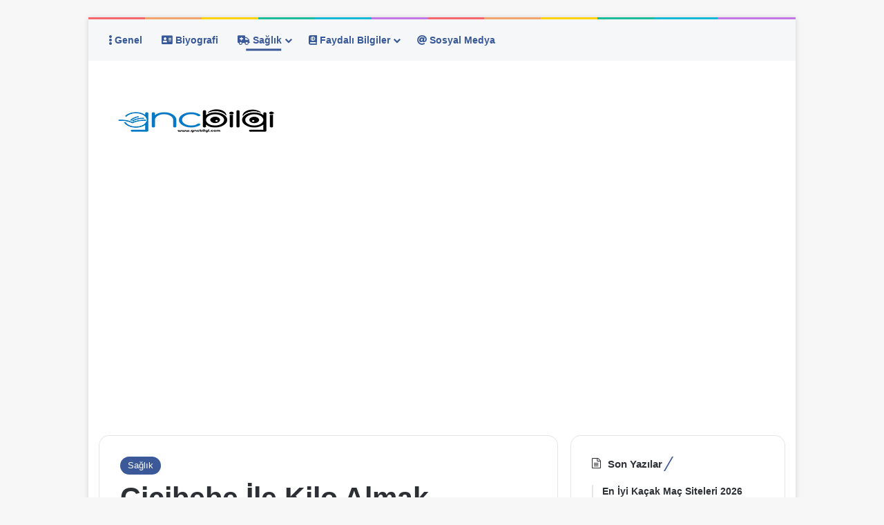

--- FILE ---
content_type: text/html; charset=UTF-8
request_url: https://www.gncbilgi.com/cici-bebe-kilo-aldirir-mi-yetiskinlere/
body_size: 36240
content:
<!DOCTYPE html>
<html lang="tr" class="" data-skin="light" prefix="og: https://ogp.me/ns#">
<head>
	<meta charset="UTF-8" />
	<link rel="profile" href="https://gmpg.org/xfn/11" />
	
<meta http-equiv='x-dns-prefetch-control' content='on'>
<link rel='dns-prefetch' href='//cdnjs.cloudflare.com' />
<link rel='dns-prefetch' href='//ajax.googleapis.com' />
<link rel='dns-prefetch' href='//fonts.googleapis.com' />
<link rel='dns-prefetch' href='//fonts.gstatic.com' />
<link rel='dns-prefetch' href='//s.gravatar.com' />
<link rel='dns-prefetch' href='//www.google-analytics.com' />
<link rel='preload' as='image' href='https://www.gncbilgi.com/wp-content/uploads/2025/05/gncbilgi-logo1.webp'>
<link rel='preload' as='image' href='https://www.gncbilgi.com/wp-content/uploads/2022/08/Cici-Bebe-Kilo-Aldirir-Mi-Yetiskinlere.jpg'>
<link rel='preload' as='font' href='https://www.gncbilgi.com/wp-content/themes/jannah/assets/fonts/tielabs-fonticon/tielabs-fonticon.woff' type='font/woff' crossorigin='anonymous' />

<!-- Rank Math&#039;a Göre Arama Motoru Optimizasyonu - https://rankmath.com/ -->
<title>Cicibebe İle Kilo Almak Mümkün mü, Kilo Alma Tarifi - Gncbilgi</title><style id="rocket-critical-css">ul{box-sizing:border-box}.entry-content{counter-reset:footnotes}:root{--wp--preset--font-size--normal:16px;--wp--preset--font-size--huge:42px}.screen-reader-text{border:0;clip:rect(1px,1px,1px,1px);clip-path:inset(50%);height:1px;margin:-1px;overflow:hidden;padding:0;position:absolute;width:1px;word-wrap:normal!important}:root{--brand-color:#0669ff;--dark-brand-color:#0051cc;--bright-color:#FFF;--base-color:#2c2f34}html{-ms-touch-action:manipulation;touch-action:manipulation;-webkit-text-size-adjust:100%;-ms-text-size-adjust:100%}article,aside,header,nav{display:block}video{display:inline-block}a{background-color:transparent}strong{font-weight:inherit}strong{font-weight:600}img{border-style:none}button,input,textarea{font:inherit}button,input{overflow:visible}button,input,textarea{margin:0}button{text-transform:none}[type=submit],button{-webkit-appearance:button}button::-moz-focus-inner,input::-moz-focus-inner{border:0;padding:0}button:-moz-focusring,input:-moz-focusring{outline:1px dotted ButtonText}textarea{overflow:auto}*{padding:0;margin:0;list-style:none;border:0;outline:none;box-sizing:border-box}:after,:before{box-sizing:border-box}body{background:#F7F7F7;color:var(--base-color);font-family:-apple-system,BlinkMacSystemFont,"Segoe UI",Roboto,Oxygen,Oxygen-Sans,Ubuntu,Cantarell,"Helvetica Neue","Open Sans",Arial,sans-serif;font-size:13px;line-height:21px}.the-subtitle,h1,h3{line-height:1.4;font-weight:600}h1{font-size:41px;font-weight:700}h3{font-size:23px}.the-subtitle{font-size:17px}a{color:var(--base-color);text-decoration:none}img{max-width:100%;height:auto}iframe{max-width:100%}p{line-height:1.7}.screen-reader-text{clip:rect(1px,1px,1px,1px);position:absolute!important;height:1px;width:1px;overflow:hidden}.stream-item{text-align:center;position:relative;z-index:2;margin:20px 0;padding:0}.stream-item iframe{margin:0 auto}@media (max-width:991px){.has-header-ad.has-header-below-ad .stream-item-below-header{margin-top:0}}@media (max-width:991px){.header-layout-3.has-normal-width-logo .stream-item-top{clear:both}}.tie-icon:before,[class*=" tie-icon-"],[class^=tie-icon-]{font-family:"tiefonticon"!important;speak:never;font-style:normal;font-weight:normal;font-variant:normal;text-transform:none;line-height:1;-webkit-font-smoothing:antialiased;-moz-osx-font-smoothing:grayscale;display:inline-block}.tie-popup{display:none}.container{margin-right:auto;margin-left:auto;padding-left:15px;padding-right:15px}.container:after{content:"";display:table;clear:both}@media (min-width:768px){.container{width:100%}}@media (min-width:1200px){.container{max-width:1200px}}.tie-row{margin-left:-15px;margin-right:-15px}.tie-row:after{content:"";display:table;clear:both}.tie-col-md-4,.tie-col-md-8,.tie-col-xs-12{position:relative;min-height:1px;padding-left:15px;padding-right:15px}.tie-col-xs-12{float:left}.tie-col-xs-12{width:100%}@media (min-width:992px){.tie-col-md-4,.tie-col-md-8{float:left}.tie-col-md-4{width:33.3333333333%}.tie-col-md-8{width:66.6666666667%}}.clearfix:after,.clearfix:before{content:" ";display:block;height:0;overflow:hidden}.clearfix:after{clear:both}#tie-wrapper,.tie-container{height:100%;min-height:650px}.tie-container{position:relative;overflow:hidden}#tie-wrapper{background:#fff;position:relative;z-index:108;height:100%;margin:0 auto}.container-wrapper{background:#ffffff;border:1px solid rgba(0,0,0,0.1);border-radius:2px;padding:30px}#content{margin-top:30px}@media (max-width:991px){#content{margin-top:15px}}.site-content{-ms-word-wrap:break-word;word-wrap:break-word}.boxed-layout #tie-wrapper{max-width:1230px}.boxed-layout.wrapper-has-shadow #tie-wrapper{box-shadow:0 1px 7px rgba(171,171,171,0.5)}@media (min-width:992px){.boxed-layout #tie-wrapper{width:95%}}@media (min-width:992px){.framed-layout #tie-wrapper{margin-top:25px;margin-bottom:25px}}.theme-header{background:#fff;position:relative;z-index:999}.theme-header:after{content:"";display:table;clear:both}#menu-components-wrap{display:flex;justify-content:space-between;width:100%;flex-wrap:wrap}.logo-row{position:relative}#logo{margin-top:40px;margin-bottom:40px;display:block;float:left}#logo img{vertical-align:middle}#logo a{display:inline-block}@media (max-width:991px){#theme-header.has-normal-width-logo #logo{margin:14px 0!important;text-align:left;line-height:1}#theme-header.has-normal-width-logo #logo img{width:auto;height:auto;max-width:190px}}@media (max-width:479px){#theme-header.has-normal-width-logo #logo img{max-width:160px;max-height:60px!important}}@media (max-width:991px){#theme-header.mobile-header-default:not(.header-layout-1) #logo{flex-grow:10}}.components{display:flex;align-items:center;justify-content:end}.components>li{position:relative}.components>li>a{display:block;position:relative;width:30px;text-align:center;font-size:16px;white-space:nowrap}.rainbow-line{height:3px;width:100%;position:relative;z-index:2;background-image:-webkit-linear-gradient(left,#f76570 0%,#f76570 8%,#f3a46b 8%,#f3a46b 16%,#f3a46b 16%,#ffd205 16%,#ffd205 24%,#ffd205 24%,#1bbc9b 24%,#1bbc9b 25%,#1bbc9b 32%,#14b9d5 32%,#14b9d5 40%,#c377e4 40%,#c377e4 48%,#f76570 48%,#f76570 56%,#f3a46b 56%,#f3a46b 64%,#ffd205 64%,#ffd205 72%,#1bbc9b 72%,#1bbc9b 80%,#14b9d5 80%,#14b9d5 80%,#14b9d5 89%,#c377e4 89%,#c377e4 100%);background-image:linear-gradient(to right,#f76570 0%,#f76570 8%,#f3a46b 8%,#f3a46b 16%,#f3a46b 16%,#ffd205 16%,#ffd205 24%,#ffd205 24%,#1bbc9b 24%,#1bbc9b 25%,#1bbc9b 32%,#14b9d5 32%,#14b9d5 40%,#c377e4 40%,#c377e4 48%,#f76570 48%,#f76570 56%,#f3a46b 56%,#f3a46b 64%,#ffd205 64%,#ffd205 72%,#1bbc9b 72%,#1bbc9b 80%,#14b9d5 80%,#14b9d5 80%,#14b9d5 89%,#c377e4 89%,#c377e4 100%)}@media (max-width:991px){.logo-container{border-width:0;display:flex;flex-flow:row nowrap;align-items:center;justify-content:space-between}}.mobile-header-components{display:none;z-index:10;height:30px;line-height:30px;flex-wrap:nowrap;flex:1 1 0%}.mobile-header-components .components{float:none;display:flex!important;justify-content:flex-start}.mobile-header-components .components li.custom-menu-link{display:inline-block;float:none}.mobile-header-components .components li.custom-menu-link>a{width:20px;padding-bottom:15px}.mobile-header-components [class*=" tie-icon-"],.mobile-header-components [class^=tie-icon-]{font-size:18px;width:20px;height:20px;vertical-align:middle}.mobile-header-components .tie-mobile-menu-icon{font-size:20px}.mobile-header-components .tie-icon-grid-9{transform:scale(1.75)}#mobile-header-components-area_1 .components li.custom-menu-link>a{margin-right:15px}#mobile-header-components-area_2 .components{flex-direction:row-reverse}#mobile-header-components-area_2 .components li.custom-menu-link>a{margin-left:15px}@media (max-width:991px){.logo-container:after,.logo-container:before{height:1px}#tie-body #mobile-container,.mobile-header-components{display:block}}@media (max-width:991px){.theme-header .components{display:none}}.main-nav-wrapper{position:relative;z-index:4}.main-nav{background-color:var(--main-nav-background);color:var(--main-nav-primary-color);position:relative;border:1px solid var(--main-nav-main-border-color);border-width:1px 0}.main-menu-wrapper{position:relative}@media (min-width:992px){.header-menu .menu{display:flex}.header-menu .menu a{display:block;position:relative}.header-menu .menu>li>a{white-space:nowrap}.header-menu .menu .sub-menu a{padding:8px 10px}.header-menu .menu ul:not(.sub-menu-columns):not(.sub-menu-columns-item):not(.sub-list):not(.mega-cat-sub-categories):not(.slider-arrow-nav){box-shadow:0 2px 5px rgba(0,0,0,0.1)}.header-menu .menu ul li{position:relative}.header-menu .menu ul a{border-width:0 0 1px}#main-nav{z-index:9;line-height:60px}.main-menu .menu>li>a{padding:0 14px;font-size:14px;font-weight:700}.main-menu .menu>li>.menu-sub-content{border-top:2px solid var(--main-nav-primary-color)}.main-menu .menu ul{line-height:20px;z-index:1}.main-menu .menu-sub-content{background:var(--main-nav-background);display:none;padding:15px;width:230px;position:absolute;box-shadow:0 3px 4px rgba(0,0,0,0.2)}.main-menu .menu-sub-content a{width:200px}nav.main-nav.menu-style-minimal .menu>li.tie-current-menu>a{color:var(--main-nav-primary-color)!important}nav.main-nav.menu-style-minimal .menu>li.tie-current-menu>a:before{border-top-color:var(--main-nav-primary-color)!important}nav.main-nav.menu-style-line .menu>li>a:after{content:"";left:50%;top:50%;bottom:auto;right:auto;transform:translateX(-50%) translateY(-50%);height:3px;position:absolute;margin-top:14px;background:var(--main-nav-primary-color);width:0}nav.main-nav.menu-style-line .menu>li.tie-current-menu>a:after{width:50%}.main-nav .menu a{color:var(--main-nav-text-color)}.main-nav-light{--main-nav-background:#FFFFFF;--main-nav-secondry-background:rgba(0,0,0,0.03);--main-nav-primary-color:var(--brand-color);--main-nav-contrast-primary-color:var(--bright-color);--main-nav-text-color:var(--base-color);--main-nav-secondry-text-color:rgba(0,0,0,0.5);--main-nav-main-border-color:rgba(0,0,0,0.1);--main-nav-secondry-border-color:rgba(0,0,0,0.08)}}@media (min-width:992px){header .menu-item-has-children>a:before{content:"";position:absolute;right:10px;top:50%;bottom:auto;transform:translateY(-50%);font-family:"tiefonticon"!important;font-style:normal;font-weight:normal;font-variant:normal;text-transform:none;content:"\f079";font-size:11px;line-height:1}.menu>.menu-item-has-children:not(.is-icon-only)>a{padding-right:25px}}@media only screen and (min-width:992px) and (max-width:1100px){.main-nav .menu>li:not(.is-icon-only)>a{padding-left:7px;padding-right:7px}.main-nav .menu>li:not(.is-icon-only)>a:before{display:none}}@media (max-width:991px){#sticky-logo{display:none}}#main-nav:not(.fixed-nav) #sticky-logo,#main-nav:not(.fixed-nav) .flex-placeholder{display:none}@media (min-width:992px){#sticky-logo{overflow:hidden;float:left;vertical-align:middle}#sticky-logo a{line-height:1;display:inline-block}#sticky-logo img{position:relative;vertical-align:middle;padding:8px 10px;top:-1px;max-height:50px}.theme-header #sticky-logo img{opacity:0;visibility:hidden;width:0!important;transform:translateY(75%)}.theme-header:not(.header-layout-1) #main-nav:not(.fixed-nav) #sticky-logo img{margin-left:-20px}}@media (max-width:991px){#tie-wrapper header#theme-header{box-shadow:none;background:transparent!important}.logo-container{border-width:0;box-shadow:0 3px 7px 0 rgba(0,0,0,0.1)}.logo-container{background-color:#ffffff}.header-layout-3 .main-nav-wrapper{display:none}.main-menu-wrapper .main-menu-wrap{width:100%}}@media (max-width:767px){.magazine1:not(.has-builder):not(.error404) .main-content,.magazine1:not(.has-builder):not(.error404) .sidebar{padding-left:0;padding-right:0}}input,textarea{border:1px solid rgba(0,0,0,0.1);color:var(--base-color);font-size:13px;outline:none;padding:10px 12px;line-height:23px;border-radius:2px;max-width:100%;background-color:transparent}input:not([type=checkbox]):not([type=radio]),textarea{appearance:none;outline:none}textarea{width:100%}@media (max-width:767px){input:not([type=submit]),textarea{font-size:16px!important}}[type=submit]{width:auto;position:relative;background-color:var(--tie-buttons-color,var(--brand-color));color:var(--tie-buttons-text,var(--bright-color));border-radius:var(--tie-buttons-radius,2px);border:var(--tie-buttons-border-width,0) solid var(--tie-buttons-border-color,var(--brand-color));padding:10px 25px;margin:0;font-weight:600;font-size:14px;display:inline-block;text-align:center;line-height:21px;text-decoration:none;vertical-align:middle;appearance:none}@media (min-width:992px){.sidebar-right .main-content{float:left}.sidebar-right .sidebar{float:right}.sidebar-right.magazine1 .main-content{padding-right:3px}}.post-thumb{position:relative;height:100%;display:block;backface-visibility:hidden;transform:rotate(0)}.post-thumb img{width:100%;display:block}.post-meta{margin:10px 0 8px;font-size:12px;overflow:hidden}.post-meta{color:#666}.post-meta .meta-item{margin-right:8px;display:inline-block}@media (max-width:767px){.entry-header .post-meta>span,.main-content .post-meta>span{float:left}}.post-cat-wrap{position:relative;z-index:3;margin-bottom:5px;font-weight:normal;font-family:inherit!important;line-height:0;display:block}.post-cat{display:inline-block;background:var(--brand-color);color:var(--bright-color);padding:0 11px;font-size:13px;line-height:2em;margin-right:4px;position:relative;white-space:nowrap;word-wrap:normal;letter-spacing:0;border-radius:4px}.post-cat:first-child:last-child{margin:0}.entry-header{padding:30px 30px 0;margin-bottom:20px}@media (max-width:991px){.entry-header{padding:20px 20px 0}}.entry{line-height:1.7;font-size:15px}.entry p{margin-bottom:25px;line-height:1.7}@media (max-width:767px){.container-wrapper,.entry-content{padding:20px 15px}}.block-head-8 .the-global-title{position:relative;font-size:15px;margin-bottom:20px;padding-left:20px;min-height:0}.block-head-8 .the-global-title:before{content:"";background:var(--brand-color);height:1em;width:10px;position:absolute;top:50%;transform:translateY(-50%);left:0}.side-aside{position:fixed;top:0;z-index:111;visibility:hidden;width:350px;max-width:100%;height:100%;background:#FFFFFF;background-repeat:no-repeat;background-position:center top;background-size:cover;overflow-y:auto}@media (min-width:992px){.side-aside{right:0;transform:translate(350px,0)}.side-aside:not(.slide-sidebar-desktop){display:none}}.sidebar .container-wrapper{margin-bottom:30px}@media (max-width:991px){.sidebar .container-wrapper{margin-bottom:15px}}body:not(.has-builder) .sidebar .container-wrapper:last-child{margin-bottom:0}@media (max-width:991px){.has-sidebar .sidebar{margin-top:15px}}.widget-title{position:relative}.widget-title .the-subtitle{font-size:15px;min-height:15px}.widget-title-icon{position:absolute;right:0;top:1px;color:#b9bec3;font-size:15px}.widget-title-icon:before{content:"\f08d"}.widget li{padding:6px 0}.widget li:first-child{padding-top:0}.widget li:after{clear:both;display:table;content:""}.posts-list .widget-title-icon:before{content:"\f0f6"}.timeline-widget ul{position:relative;padding-left:15px}.timeline-widget ul:before{content:"";position:absolute;left:0;top:0;width:2px;height:100%;background:#e6e6e6}.timeline-widget li{border-bottom:0;padding-bottom:10px}.timeline-widget li h3{font-size:14px;line-height:1.4}.widget-posts-list-container{position:relative}@media (min-width:992px){.theme-header .logo-row>div{height:auto!important}.header-layout-3 .stream-item-top-wrapper{float:right}}#mobile-container{display:none;padding:10px 30px 30px}#mobile-menu{margin-bottom:20px;position:relative;padding-top:15px}#tie-wrapper:after{position:absolute;z-index:1000;top:-10%;left:-50%;width:0;height:0;background:rgba(0,0,0,0.2);content:"";opacity:0}@media (max-width:991px){.side-aside.appear-from-left{left:0;transform:translate(-100%,0)}}.is-desktop .side-aside .has-custom-scroll{padding:50px 0 0}.side-aside:after{position:absolute;top:0;left:0;width:100%;height:100%;background:rgba(0,0,0,0.2);content:"";opacity:1}a.remove{position:absolute;top:0;right:0;display:block;speak:never;-webkit-font-smoothing:antialiased;-moz-osx-font-smoothing:grayscale;width:20px;height:20px;display:block;line-height:20px;text-align:center;font-size:15px}a.remove:before{content:"\e117";font-family:"tiefonticon";color:#e74c3c}a.remove.big-btn{width:25px;height:25px;line-height:25px;font-size:22px}a.remove.light-btn:not(:hover):before{color:#ffffff}.side-aside a.remove{z-index:1;top:15px;left:50%;right:auto;transform:translateX(-50%)}.side-aside a.remove:not(:hover):before{color:#111}.tie-popup a.remove{transform:scale(0.2);opacity:0;top:15px;right:15px;z-index:1}.theiaStickySidebar:after{content:"";display:table;clear:both}.has-custom-scroll,.side-aside{overflow-x:hidden;scrollbar-width:thin}.has-custom-scroll::-webkit-scrollbar,.side-aside::-webkit-scrollbar{width:5px}.has-custom-scroll::-webkit-scrollbar-track,.side-aside::-webkit-scrollbar-track{background:transparent}.has-custom-scroll::-webkit-scrollbar-thumb,.side-aside::-webkit-scrollbar-thumb{border-radius:20px;background:rgba(0,0,0,0.2)}.tie-popup{position:fixed;z-index:99999;left:0;top:0;height:100%;width:100%;background-color:rgba(0,0,0,0.5);display:none;perspective:600px}.pop-up-live-search{will-change:transform,opacity;transform:scale(0.7);opacity:0}.tie-popup-search-wrap::-webkit-input-placeholder{color:#ffffff}.tie-popup-search-wrap::-moz-placeholder{color:#ffffff}.tie-popup-search-wrap:-moz-placeholder{color:#ffffff}.tie-popup-search-wrap:-ms-input-placeholder{color:#ffffff}.tie-popup-search-wrap form{position:relative;height:80px;margin-bottom:20px}.popup-search-wrap-inner{position:relative;padding:80px 15px 0;margin:0 auto;max-width:800px}input.tie-popup-search-input{width:100%;height:80px;line-height:80px;background:rgba(0,0,0,0.7)!important;font-weight:500;font-size:22px;border:0;padding-right:80px;padding-left:30px;color:#ffffff;border-radius:5px}button.tie-popup-search-submit{font-size:28px;color:#666;position:absolute;right:5px;top:15px;background:transparent!important}#tie-popup-search-mobile .popup-search-wrap-inner{padding-top:50px}#tie-popup-search-mobile input.tie-popup-search-input{height:50px;line-height:1;padding-left:20px;padding-right:50px}#tie-popup-search-mobile button.tie-popup-search-submit{font-size:16px;top:9px;right:0}@font-face{font-family:"tiefonticon";src:url(https://www.gncbilgi.com/wp-content/themes/jannah/assets/fonts/tielabs-fonticon/tielabs-fonticon.woff2?ciufdj1) format("woff2"),url(https://www.gncbilgi.com/wp-content/themes/jannah/assets/fonts/tielabs-fonticon/tielabs-fonticon.woff?ciufdj1) format("woff"),url(https://www.gncbilgi.com/wp-content/themes/jannah/assets/fonts/tielabs-fonticon/tielabs-fonticon.ttf?ciufdj1) format("truetype"),url(https://www.gncbilgi.com/wp-content/themes/jannah/assets/fonts/tielabs-fonticon/tielabs-fonticon.svg?ciufdj1#tielabs-fonticon) format("svg");font-weight:normal;font-style:normal;font-display:block}.tie-icon-search:before{content:"\f002"}.tie-icon-grid-9:before{content:"\e909"}.fa,.fas{-moz-osx-font-smoothing:grayscale;-webkit-font-smoothing:antialiased;display:inline-block;font-style:normal;font-variant:normal;text-rendering:auto;line-height:1}.fa-address-card:before{content:"\f2bb"}.fa-ambulance:before{content:"\f0f9"}.fa-at:before{content:"\f1fa"}.fa-atlas:before{content:"\f558"}.fa-bars:before{content:"\f0c9"}.fa-ellipsis-v:before{content:"\f142"}@font-face{font-family:'Font Awesome 5 Free';font-style:normal;font-weight:400;font-display:block;src:url(https://www.gncbilgi.com/wp-content/themes/jannah/assets/fonts/fontawesome/fa-regular-400.eot);src:url(https://www.gncbilgi.com/wp-content/themes/jannah/assets/fonts/fontawesome/fa-regular-400.eot?#iefix) format("embedded-opentype"),url(https://www.gncbilgi.com/wp-content/themes/jannah/assets/fonts/fontawesome/fa-regular-400.woff2) format("woff2"),url(https://www.gncbilgi.com/wp-content/themes/jannah/assets/fonts/fontawesome/fa-regular-400.woff) format("woff"),url(https://www.gncbilgi.com/wp-content/themes/jannah/assets/fonts/fontawesome/fa-regular-400.ttf) format("truetype"),url(https://www.gncbilgi.com/wp-content/themes/jannah/assets/fonts/fontawesome/fa-regular-400.svg#fontawesome) format("svg")}@font-face{font-family:'Font Awesome 5 Free';font-style:normal;font-weight:900;font-display:block;src:url(https://www.gncbilgi.com/wp-content/themes/jannah/assets/fonts/fontawesome/fa-solid-900.eot);src:url(https://www.gncbilgi.com/wp-content/themes/jannah/assets/fonts/fontawesome/fa-solid-900.eot?#iefix) format("embedded-opentype"),url(https://www.gncbilgi.com/wp-content/themes/jannah/assets/fonts/fontawesome/fa-solid-900.woff2) format("woff2"),url(https://www.gncbilgi.com/wp-content/themes/jannah/assets/fonts/fontawesome/fa-solid-900.woff) format("woff"),url(https://www.gncbilgi.com/wp-content/themes/jannah/assets/fonts/fontawesome/fa-solid-900.ttf) format("truetype"),url(https://www.gncbilgi.com/wp-content/themes/jannah/assets/fonts/fontawesome/fa-solid-900.svg#fontawesome) format("svg")}.fa,.fas{font-family:'Font Awesome 5 Free';font-weight:900}.post-content.container-wrapper{padding:0}.entry-header{font-size:45px;line-height:1.2}@media (max-width:767px){.entry-header{font-size:28px}}.entry-header .entry-title{margin-bottom:15px}@media (max-width:767px){.entry-header .entry-title{font-size:28px}}.entry-header .post-cat{margin-bottom:6px}.entry-header .post-meta{overflow:inherit;font-size:12px;margin-top:5px;margin-bottom:0;line-height:24px}.entry-header .post-meta .meta-item{margin-right:12px}.entry-header .post-meta{color:#333333}@media (max-width:767px){.entry-header .post-meta{margin-bottom:-8px}.entry-header .post-meta .meta-item{margin-bottom:8px!important}.entry-header .post-meta>span{float:initial!important}}.post-layout-1 div.entry-content{padding-top:0}.post-layout-1 .entry-header-outer{padding:30px 30px 20px}@media (max-width:767px){.post-layout-1 .entry-header-outer{padding:20px}}.post-layout-1 .entry-header{padding:0;margin:0}.entry-content{padding:0 30px 30px}@media (max-width:767px){.entry-content{padding-right:15px;padding-left:15px}}.entry a{color:var(--brand-color)}@media (max-width:767px){.single .entry-content{padding-top:15px}}#related-posts .related-item{position:relative;float:left;width:33.333%;padding:0 15px;margin-bottom:20px}@media (max-width:767px){#related-posts .related-item{padding:0 8px}}#related-posts .related-item .post-thumb{margin-bottom:10px}#related-posts .related-item .post-title{font-size:14px;line-height:19px}#related-posts .related-item .post-meta{margin:4px 0 0}.has-sidebar .site-content #related-posts .related-item:nth-child(3n+1){clear:both}@media (max-width:767px){#related-posts .related-item{width:50%!important;clear:none!important}}#related-posts.has-extra-post .related-item:last-child{clear:none!important;display:none}@media only screen and (min-width:320px) and (max-width:767px){#related-posts.has-extra-post .related-item:last-child{display:block}}#cancel-comment-reply-link{float:right;line-height:18px}#respond p{margin-bottom:10px}#respond p:last-of-type{margin-bottom:0}#respond label{line-height:30px;font-weight:bold}#respond label:after{content:"";display:table;clear:both}#respond textarea{vertical-align:top;resize:none}#post-extra-info{display:none}</style>
<meta name="description" content="Bebek bisküvileri (Cici Bebe) yüksek kalorili bir besindir. Bebeklerde, çocuklarda ve yetişkinlerde kilo almak için kullanılır. Cici bebe kilo aldırır mı? Evet. Cici Bebe tüketmek kilo aldırmaktadır."/>
<meta name="robots" content="follow, index, max-snippet:-1, max-video-preview:-1, max-image-preview:large"/>
<link rel="canonical" href="https://www.gncbilgi.com/cici-bebe-kilo-aldirir-mi-yetiskinlere/" />
<meta property="og:locale" content="tr_TR" />
<meta property="og:type" content="article" />
<meta property="og:title" content="Cicibebe İle Kilo Almak Mümkün mü, Kilo Alma Tarifi - Gncbilgi" />
<meta property="og:description" content="Bebek bisküvileri (Cici Bebe) yüksek kalorili bir besindir. Bebeklerde, çocuklarda ve yetişkinlerde kilo almak için kullanılır. Cici bebe kilo aldırır mı? Evet. Cici Bebe tüketmek kilo aldırmaktadır." />
<meta property="og:url" content="https://www.gncbilgi.com/cici-bebe-kilo-aldirir-mi-yetiskinlere/" />
<meta property="og:site_name" content="Gncbilgi - Bilgi Platformu" />
<meta property="article:section" content="Sağlık" />
<meta property="og:updated_time" content="2024-03-02T12:51:47+03:00" />
<meta property="og:image" content="https://www.gncbilgi.com/wp-content/uploads/2022/08/Cici-Bebe-Kilo-Aldirir-Mi-Yetiskinlere.jpg" />
<meta property="og:image:secure_url" content="https://www.gncbilgi.com/wp-content/uploads/2022/08/Cici-Bebe-Kilo-Aldirir-Mi-Yetiskinlere.jpg" />
<meta property="og:image:width" content="444" />
<meta property="og:image:height" content="250" />
<meta property="og:image:alt" content="Cici Bebe Kilo Aldirir Mi Yetiskinlere" />
<meta property="og:image:type" content="image/jpeg" />
<meta property="article:published_time" content="2024-03-02T12:51:45+03:00" />
<meta property="article:modified_time" content="2024-03-02T12:51:47+03:00" />
<meta name="twitter:card" content="summary_large_image" />
<meta name="twitter:title" content="Cicibebe İle Kilo Almak Mümkün mü, Kilo Alma Tarifi - Gncbilgi" />
<meta name="twitter:description" content="Bebek bisküvileri (Cici Bebe) yüksek kalorili bir besindir. Bebeklerde, çocuklarda ve yetişkinlerde kilo almak için kullanılır. Cici bebe kilo aldırır mı? Evet. Cici Bebe tüketmek kilo aldırmaktadır." />
<meta name="twitter:creator" content="@gncbilgicom1" />
<meta name="twitter:image" content="https://www.gncbilgi.com/wp-content/uploads/2022/08/Cici-Bebe-Kilo-Aldirir-Mi-Yetiskinlere.jpg" />
<meta name="twitter:label1" content="Yazan" />
<meta name="twitter:data1" content="Samet YALÇIN" />
<meta name="twitter:label2" content="Okuma süresi" />
<meta name="twitter:data2" content="2 dakika" />
<!-- /Rank Math WordPress SEO eklentisi -->

<link href='https://fonts.gstatic.com' crossorigin rel='preconnect' />
<link rel="alternate" type="application/rss+xml" title="Gncbilgi &raquo; akışı" href="https://www.gncbilgi.com/feed/" />
<link rel="alternate" type="application/rss+xml" title="Gncbilgi &raquo; yorum akışı" href="https://www.gncbilgi.com/comments/feed/" />
<link rel="alternate" type="application/rss+xml" title="Gncbilgi &raquo; Cicibebe İle Kilo Almak Mümkün mü, Kilo Alma Tarifi yorum akışı" href="https://www.gncbilgi.com/cici-bebe-kilo-aldirir-mi-yetiskinlere/feed/" />

		<style type="text/css">
			:root{				
			--tie-preset-gradient-1: linear-gradient(135deg, rgba(6, 147, 227, 1) 0%, rgb(155, 81, 224) 100%);
			--tie-preset-gradient-2: linear-gradient(135deg, rgb(122, 220, 180) 0%, rgb(0, 208, 130) 100%);
			--tie-preset-gradient-3: linear-gradient(135deg, rgba(252, 185, 0, 1) 0%, rgba(255, 105, 0, 1) 100%);
			--tie-preset-gradient-4: linear-gradient(135deg, rgba(255, 105, 0, 1) 0%, rgb(207, 46, 46) 100%);
			--tie-preset-gradient-5: linear-gradient(135deg, rgb(238, 238, 238) 0%, rgb(169, 184, 195) 100%);
			--tie-preset-gradient-6: linear-gradient(135deg, rgb(74, 234, 220) 0%, rgb(151, 120, 209) 20%, rgb(207, 42, 186) 40%, rgb(238, 44, 130) 60%, rgb(251, 105, 98) 80%, rgb(254, 248, 76) 100%);
			--tie-preset-gradient-7: linear-gradient(135deg, rgb(255, 206, 236) 0%, rgb(152, 150, 240) 100%);
			--tie-preset-gradient-8: linear-gradient(135deg, rgb(254, 205, 165) 0%, rgb(254, 45, 45) 50%, rgb(107, 0, 62) 100%);
			--tie-preset-gradient-9: linear-gradient(135deg, rgb(255, 203, 112) 0%, rgb(199, 81, 192) 50%, rgb(65, 88, 208) 100%);
			--tie-preset-gradient-10: linear-gradient(135deg, rgb(255, 245, 203) 0%, rgb(182, 227, 212) 50%, rgb(51, 167, 181) 100%);
			--tie-preset-gradient-11: linear-gradient(135deg, rgb(202, 248, 128) 0%, rgb(113, 206, 126) 100%);
			--tie-preset-gradient-12: linear-gradient(135deg, rgb(2, 3, 129) 0%, rgb(40, 116, 252) 100%);
			--tie-preset-gradient-13: linear-gradient(135deg, #4D34FA, #ad34fa);
			--tie-preset-gradient-14: linear-gradient(135deg, #0057FF, #31B5FF);
			--tie-preset-gradient-15: linear-gradient(135deg, #FF007A, #FF81BD);
			--tie-preset-gradient-16: linear-gradient(135deg, #14111E, #4B4462);
			--tie-preset-gradient-17: linear-gradient(135deg, #F32758, #FFC581);

			
					--main-nav-background: #FFFFFF;
					--main-nav-secondry-background: rgba(0,0,0,0.03);
					--main-nav-primary-color: #0088ff;
					--main-nav-contrast-primary-color: #FFFFFF;
					--main-nav-text-color: #2c2f34;
					--main-nav-secondry-text-color: rgba(0,0,0,0.5);
					--main-nav-main-border-color: rgba(0,0,0,0.1);
					--main-nav-secondry-border-color: rgba(0,0,0,0.08);
				
			}
		</style>
	<meta name="viewport" content="width=device-width, initial-scale=1.0" /><style id='wp-img-auto-sizes-contain-inline-css' type='text/css'>
img:is([sizes=auto i],[sizes^="auto," i]){contain-intrinsic-size:3000px 1500px}
/*# sourceURL=wp-img-auto-sizes-contain-inline-css */
</style>
<style id='wp-block-library-inline-css' type='text/css'>
:root{--wp-block-synced-color:#7a00df;--wp-block-synced-color--rgb:122,0,223;--wp-bound-block-color:var(--wp-block-synced-color);--wp-editor-canvas-background:#ddd;--wp-admin-theme-color:#007cba;--wp-admin-theme-color--rgb:0,124,186;--wp-admin-theme-color-darker-10:#006ba1;--wp-admin-theme-color-darker-10--rgb:0,107,160.5;--wp-admin-theme-color-darker-20:#005a87;--wp-admin-theme-color-darker-20--rgb:0,90,135;--wp-admin-border-width-focus:2px}@media (min-resolution:192dpi){:root{--wp-admin-border-width-focus:1.5px}}.wp-element-button{cursor:pointer}:root .has-very-light-gray-background-color{background-color:#eee}:root .has-very-dark-gray-background-color{background-color:#313131}:root .has-very-light-gray-color{color:#eee}:root .has-very-dark-gray-color{color:#313131}:root .has-vivid-green-cyan-to-vivid-cyan-blue-gradient-background{background:linear-gradient(135deg,#00d084,#0693e3)}:root .has-purple-crush-gradient-background{background:linear-gradient(135deg,#34e2e4,#4721fb 50%,#ab1dfe)}:root .has-hazy-dawn-gradient-background{background:linear-gradient(135deg,#faaca8,#dad0ec)}:root .has-subdued-olive-gradient-background{background:linear-gradient(135deg,#fafae1,#67a671)}:root .has-atomic-cream-gradient-background{background:linear-gradient(135deg,#fdd79a,#004a59)}:root .has-nightshade-gradient-background{background:linear-gradient(135deg,#330968,#31cdcf)}:root .has-midnight-gradient-background{background:linear-gradient(135deg,#020381,#2874fc)}:root{--wp--preset--font-size--normal:16px;--wp--preset--font-size--huge:42px}.has-regular-font-size{font-size:1em}.has-larger-font-size{font-size:2.625em}.has-normal-font-size{font-size:var(--wp--preset--font-size--normal)}.has-huge-font-size{font-size:var(--wp--preset--font-size--huge)}.has-text-align-center{text-align:center}.has-text-align-left{text-align:left}.has-text-align-right{text-align:right}.has-fit-text{white-space:nowrap!important}#end-resizable-editor-section{display:none}.aligncenter{clear:both}.items-justified-left{justify-content:flex-start}.items-justified-center{justify-content:center}.items-justified-right{justify-content:flex-end}.items-justified-space-between{justify-content:space-between}.screen-reader-text{border:0;clip-path:inset(50%);height:1px;margin:-1px;overflow:hidden;padding:0;position:absolute;width:1px;word-wrap:normal!important}.screen-reader-text:focus{background-color:#ddd;clip-path:none;color:#444;display:block;font-size:1em;height:auto;left:5px;line-height:normal;padding:15px 23px 14px;text-decoration:none;top:5px;width:auto;z-index:100000}html :where(.has-border-color){border-style:solid}html :where([style*=border-top-color]){border-top-style:solid}html :where([style*=border-right-color]){border-right-style:solid}html :where([style*=border-bottom-color]){border-bottom-style:solid}html :where([style*=border-left-color]){border-left-style:solid}html :where([style*=border-width]){border-style:solid}html :where([style*=border-top-width]){border-top-style:solid}html :where([style*=border-right-width]){border-right-style:solid}html :where([style*=border-bottom-width]){border-bottom-style:solid}html :where([style*=border-left-width]){border-left-style:solid}html :where(img[class*=wp-image-]){height:auto;max-width:100%}:where(figure){margin:0 0 1em}html :where(.is-position-sticky){--wp-admin--admin-bar--position-offset:var(--wp-admin--admin-bar--height,0px)}@media screen and (max-width:600px){html :where(.is-position-sticky){--wp-admin--admin-bar--position-offset:0px}}

/*# sourceURL=wp-block-library-inline-css */
</style><style id='wp-block-heading-inline-css' type='text/css'>
h1:where(.wp-block-heading).has-background,h2:where(.wp-block-heading).has-background,h3:where(.wp-block-heading).has-background,h4:where(.wp-block-heading).has-background,h5:where(.wp-block-heading).has-background,h6:where(.wp-block-heading).has-background{padding:1.25em 2.375em}h1.has-text-align-left[style*=writing-mode]:where([style*=vertical-lr]),h1.has-text-align-right[style*=writing-mode]:where([style*=vertical-rl]),h2.has-text-align-left[style*=writing-mode]:where([style*=vertical-lr]),h2.has-text-align-right[style*=writing-mode]:where([style*=vertical-rl]),h3.has-text-align-left[style*=writing-mode]:where([style*=vertical-lr]),h3.has-text-align-right[style*=writing-mode]:where([style*=vertical-rl]),h4.has-text-align-left[style*=writing-mode]:where([style*=vertical-lr]),h4.has-text-align-right[style*=writing-mode]:where([style*=vertical-rl]),h5.has-text-align-left[style*=writing-mode]:where([style*=vertical-lr]),h5.has-text-align-right[style*=writing-mode]:where([style*=vertical-rl]),h6.has-text-align-left[style*=writing-mode]:where([style*=vertical-lr]),h6.has-text-align-right[style*=writing-mode]:where([style*=vertical-rl]){rotate:180deg}
/*# sourceURL=https://www.gncbilgi.com/wp-includes/blocks/heading/style.min.css */
</style>
<style id='wp-block-image-inline-css' type='text/css'>
.wp-block-image>a,.wp-block-image>figure>a{display:inline-block}.wp-block-image img{box-sizing:border-box;height:auto;max-width:100%;vertical-align:bottom}@media not (prefers-reduced-motion){.wp-block-image img.hide{visibility:hidden}.wp-block-image img.show{animation:show-content-image .4s}}.wp-block-image[style*=border-radius] img,.wp-block-image[style*=border-radius]>a{border-radius:inherit}.wp-block-image.has-custom-border img{box-sizing:border-box}.wp-block-image.aligncenter{text-align:center}.wp-block-image.alignfull>a,.wp-block-image.alignwide>a{width:100%}.wp-block-image.alignfull img,.wp-block-image.alignwide img{height:auto;width:100%}.wp-block-image .aligncenter,.wp-block-image .alignleft,.wp-block-image .alignright,.wp-block-image.aligncenter,.wp-block-image.alignleft,.wp-block-image.alignright{display:table}.wp-block-image .aligncenter>figcaption,.wp-block-image .alignleft>figcaption,.wp-block-image .alignright>figcaption,.wp-block-image.aligncenter>figcaption,.wp-block-image.alignleft>figcaption,.wp-block-image.alignright>figcaption{caption-side:bottom;display:table-caption}.wp-block-image .alignleft{float:left;margin:.5em 1em .5em 0}.wp-block-image .alignright{float:right;margin:.5em 0 .5em 1em}.wp-block-image .aligncenter{margin-left:auto;margin-right:auto}.wp-block-image :where(figcaption){margin-bottom:1em;margin-top:.5em}.wp-block-image.is-style-circle-mask img{border-radius:9999px}@supports ((-webkit-mask-image:none) or (mask-image:none)) or (-webkit-mask-image:none){.wp-block-image.is-style-circle-mask img{border-radius:0;-webkit-mask-image:url('data:image/svg+xml;utf8,<svg viewBox="0 0 100 100" xmlns="http://www.w3.org/2000/svg"><circle cx="50" cy="50" r="50"/></svg>');mask-image:url('data:image/svg+xml;utf8,<svg viewBox="0 0 100 100" xmlns="http://www.w3.org/2000/svg"><circle cx="50" cy="50" r="50"/></svg>');mask-mode:alpha;-webkit-mask-position:center;mask-position:center;-webkit-mask-repeat:no-repeat;mask-repeat:no-repeat;-webkit-mask-size:contain;mask-size:contain}}:root :where(.wp-block-image.is-style-rounded img,.wp-block-image .is-style-rounded img){border-radius:9999px}.wp-block-image figure{margin:0}.wp-lightbox-container{display:flex;flex-direction:column;position:relative}.wp-lightbox-container img{cursor:zoom-in}.wp-lightbox-container img:hover+button{opacity:1}.wp-lightbox-container button{align-items:center;backdrop-filter:blur(16px) saturate(180%);background-color:#5a5a5a40;border:none;border-radius:4px;cursor:zoom-in;display:flex;height:20px;justify-content:center;opacity:0;padding:0;position:absolute;right:16px;text-align:center;top:16px;width:20px;z-index:100}@media not (prefers-reduced-motion){.wp-lightbox-container button{transition:opacity .2s ease}}.wp-lightbox-container button:focus-visible{outline:3px auto #5a5a5a40;outline:3px auto -webkit-focus-ring-color;outline-offset:3px}.wp-lightbox-container button:hover{cursor:pointer;opacity:1}.wp-lightbox-container button:focus{opacity:1}.wp-lightbox-container button:focus,.wp-lightbox-container button:hover,.wp-lightbox-container button:not(:hover):not(:active):not(.has-background){background-color:#5a5a5a40;border:none}.wp-lightbox-overlay{box-sizing:border-box;cursor:zoom-out;height:100vh;left:0;overflow:hidden;position:fixed;top:0;visibility:hidden;width:100%;z-index:100000}.wp-lightbox-overlay .close-button{align-items:center;cursor:pointer;display:flex;justify-content:center;min-height:40px;min-width:40px;padding:0;position:absolute;right:calc(env(safe-area-inset-right) + 16px);top:calc(env(safe-area-inset-top) + 16px);z-index:5000000}.wp-lightbox-overlay .close-button:focus,.wp-lightbox-overlay .close-button:hover,.wp-lightbox-overlay .close-button:not(:hover):not(:active):not(.has-background){background:none;border:none}.wp-lightbox-overlay .lightbox-image-container{height:var(--wp--lightbox-container-height);left:50%;overflow:hidden;position:absolute;top:50%;transform:translate(-50%,-50%);transform-origin:top left;width:var(--wp--lightbox-container-width);z-index:9999999999}.wp-lightbox-overlay .wp-block-image{align-items:center;box-sizing:border-box;display:flex;height:100%;justify-content:center;margin:0;position:relative;transform-origin:0 0;width:100%;z-index:3000000}.wp-lightbox-overlay .wp-block-image img{height:var(--wp--lightbox-image-height);min-height:var(--wp--lightbox-image-height);min-width:var(--wp--lightbox-image-width);width:var(--wp--lightbox-image-width)}.wp-lightbox-overlay .wp-block-image figcaption{display:none}.wp-lightbox-overlay button{background:none;border:none}.wp-lightbox-overlay .scrim{background-color:#fff;height:100%;opacity:.9;position:absolute;width:100%;z-index:2000000}.wp-lightbox-overlay.active{visibility:visible}@media not (prefers-reduced-motion){.wp-lightbox-overlay.active{animation:turn-on-visibility .25s both}.wp-lightbox-overlay.active img{animation:turn-on-visibility .35s both}.wp-lightbox-overlay.show-closing-animation:not(.active){animation:turn-off-visibility .35s both}.wp-lightbox-overlay.show-closing-animation:not(.active) img{animation:turn-off-visibility .25s both}.wp-lightbox-overlay.zoom.active{animation:none;opacity:1;visibility:visible}.wp-lightbox-overlay.zoom.active .lightbox-image-container{animation:lightbox-zoom-in .4s}.wp-lightbox-overlay.zoom.active .lightbox-image-container img{animation:none}.wp-lightbox-overlay.zoom.active .scrim{animation:turn-on-visibility .4s forwards}.wp-lightbox-overlay.zoom.show-closing-animation:not(.active){animation:none}.wp-lightbox-overlay.zoom.show-closing-animation:not(.active) .lightbox-image-container{animation:lightbox-zoom-out .4s}.wp-lightbox-overlay.zoom.show-closing-animation:not(.active) .lightbox-image-container img{animation:none}.wp-lightbox-overlay.zoom.show-closing-animation:not(.active) .scrim{animation:turn-off-visibility .4s forwards}}@keyframes show-content-image{0%{visibility:hidden}99%{visibility:hidden}to{visibility:visible}}@keyframes turn-on-visibility{0%{opacity:0}to{opacity:1}}@keyframes turn-off-visibility{0%{opacity:1;visibility:visible}99%{opacity:0;visibility:visible}to{opacity:0;visibility:hidden}}@keyframes lightbox-zoom-in{0%{transform:translate(calc((-100vw + var(--wp--lightbox-scrollbar-width))/2 + var(--wp--lightbox-initial-left-position)),calc(-50vh + var(--wp--lightbox-initial-top-position))) scale(var(--wp--lightbox-scale))}to{transform:translate(-50%,-50%) scale(1)}}@keyframes lightbox-zoom-out{0%{transform:translate(-50%,-50%) scale(1);visibility:visible}99%{visibility:visible}to{transform:translate(calc((-100vw + var(--wp--lightbox-scrollbar-width))/2 + var(--wp--lightbox-initial-left-position)),calc(-50vh + var(--wp--lightbox-initial-top-position))) scale(var(--wp--lightbox-scale));visibility:hidden}}
/*# sourceURL=https://www.gncbilgi.com/wp-includes/blocks/image/style.min.css */
</style>
<style id='wp-block-image-theme-inline-css' type='text/css'>
:root :where(.wp-block-image figcaption){color:#555;font-size:13px;text-align:center}.is-dark-theme :root :where(.wp-block-image figcaption){color:#ffffffa6}.wp-block-image{margin:0 0 1em}
/*# sourceURL=https://www.gncbilgi.com/wp-includes/blocks/image/theme.min.css */
</style>
<style id='wp-block-list-inline-css' type='text/css'>
ol,ul{box-sizing:border-box}:root :where(.wp-block-list.has-background){padding:1.25em 2.375em}
/*# sourceURL=https://www.gncbilgi.com/wp-includes/blocks/list/style.min.css */
</style>
<style id='wp-block-paragraph-inline-css' type='text/css'>
.is-small-text{font-size:.875em}.is-regular-text{font-size:1em}.is-large-text{font-size:2.25em}.is-larger-text{font-size:3em}.has-drop-cap:not(:focus):first-letter{float:left;font-size:8.4em;font-style:normal;font-weight:100;line-height:.68;margin:.05em .1em 0 0;text-transform:uppercase}body.rtl .has-drop-cap:not(:focus):first-letter{float:none;margin-left:.1em}p.has-drop-cap.has-background{overflow:hidden}:root :where(p.has-background){padding:1.25em 2.375em}:where(p.has-text-color:not(.has-link-color)) a{color:inherit}p.has-text-align-left[style*="writing-mode:vertical-lr"],p.has-text-align-right[style*="writing-mode:vertical-rl"]{rotate:180deg}
/*# sourceURL=https://www.gncbilgi.com/wp-includes/blocks/paragraph/style.min.css */
</style>
<style id='wp-block-table-inline-css' type='text/css'>
.wp-block-table{overflow-x:auto}.wp-block-table table{border-collapse:collapse;width:100%}.wp-block-table thead{border-bottom:3px solid}.wp-block-table tfoot{border-top:3px solid}.wp-block-table td,.wp-block-table th{border:1px solid;padding:.5em}.wp-block-table .has-fixed-layout{table-layout:fixed;width:100%}.wp-block-table .has-fixed-layout td,.wp-block-table .has-fixed-layout th{word-break:break-word}.wp-block-table.aligncenter,.wp-block-table.alignleft,.wp-block-table.alignright{display:table;width:auto}.wp-block-table.aligncenter td,.wp-block-table.aligncenter th,.wp-block-table.alignleft td,.wp-block-table.alignleft th,.wp-block-table.alignright td,.wp-block-table.alignright th{word-break:break-word}.wp-block-table .has-subtle-light-gray-background-color{background-color:#f3f4f5}.wp-block-table .has-subtle-pale-green-background-color{background-color:#e9fbe5}.wp-block-table .has-subtle-pale-blue-background-color{background-color:#e7f5fe}.wp-block-table .has-subtle-pale-pink-background-color{background-color:#fcf0ef}.wp-block-table.is-style-stripes{background-color:initial;border-collapse:inherit;border-spacing:0}.wp-block-table.is-style-stripes tbody tr:nth-child(odd){background-color:#f0f0f0}.wp-block-table.is-style-stripes.has-subtle-light-gray-background-color tbody tr:nth-child(odd){background-color:#f3f4f5}.wp-block-table.is-style-stripes.has-subtle-pale-green-background-color tbody tr:nth-child(odd){background-color:#e9fbe5}.wp-block-table.is-style-stripes.has-subtle-pale-blue-background-color tbody tr:nth-child(odd){background-color:#e7f5fe}.wp-block-table.is-style-stripes.has-subtle-pale-pink-background-color tbody tr:nth-child(odd){background-color:#fcf0ef}.wp-block-table.is-style-stripes td,.wp-block-table.is-style-stripes th{border-color:#0000}.wp-block-table.is-style-stripes{border-bottom:1px solid #f0f0f0}.wp-block-table .has-border-color td,.wp-block-table .has-border-color th,.wp-block-table .has-border-color tr,.wp-block-table .has-border-color>*{border-color:inherit}.wp-block-table table[style*=border-top-color] tr:first-child,.wp-block-table table[style*=border-top-color] tr:first-child td,.wp-block-table table[style*=border-top-color] tr:first-child th,.wp-block-table table[style*=border-top-color]>*,.wp-block-table table[style*=border-top-color]>* td,.wp-block-table table[style*=border-top-color]>* th{border-top-color:inherit}.wp-block-table table[style*=border-top-color] tr:not(:first-child){border-top-color:initial}.wp-block-table table[style*=border-right-color] td:last-child,.wp-block-table table[style*=border-right-color] th,.wp-block-table table[style*=border-right-color] tr,.wp-block-table table[style*=border-right-color]>*{border-right-color:inherit}.wp-block-table table[style*=border-bottom-color] tr:last-child,.wp-block-table table[style*=border-bottom-color] tr:last-child td,.wp-block-table table[style*=border-bottom-color] tr:last-child th,.wp-block-table table[style*=border-bottom-color]>*,.wp-block-table table[style*=border-bottom-color]>* td,.wp-block-table table[style*=border-bottom-color]>* th{border-bottom-color:inherit}.wp-block-table table[style*=border-bottom-color] tr:not(:last-child){border-bottom-color:initial}.wp-block-table table[style*=border-left-color] td:first-child,.wp-block-table table[style*=border-left-color] th,.wp-block-table table[style*=border-left-color] tr,.wp-block-table table[style*=border-left-color]>*{border-left-color:inherit}.wp-block-table table[style*=border-style] td,.wp-block-table table[style*=border-style] th,.wp-block-table table[style*=border-style] tr,.wp-block-table table[style*=border-style]>*{border-style:inherit}.wp-block-table table[style*=border-width] td,.wp-block-table table[style*=border-width] th,.wp-block-table table[style*=border-width] tr,.wp-block-table table[style*=border-width]>*{border-style:inherit;border-width:inherit}
/*# sourceURL=https://www.gncbilgi.com/wp-includes/blocks/table/style.min.css */
</style>
<style id='wp-block-table-theme-inline-css' type='text/css'>
.wp-block-table{margin:0 0 1em}.wp-block-table td,.wp-block-table th{word-break:normal}.wp-block-table :where(figcaption){color:#555;font-size:13px;text-align:center}.is-dark-theme .wp-block-table :where(figcaption){color:#ffffffa6}
/*# sourceURL=https://www.gncbilgi.com/wp-includes/blocks/table/theme.min.css */
</style>
<style id='global-styles-inline-css' type='text/css'>
:root{--wp--preset--aspect-ratio--square: 1;--wp--preset--aspect-ratio--4-3: 4/3;--wp--preset--aspect-ratio--3-4: 3/4;--wp--preset--aspect-ratio--3-2: 3/2;--wp--preset--aspect-ratio--2-3: 2/3;--wp--preset--aspect-ratio--16-9: 16/9;--wp--preset--aspect-ratio--9-16: 9/16;--wp--preset--color--black: #000000;--wp--preset--color--cyan-bluish-gray: #abb8c3;--wp--preset--color--white: #ffffff;--wp--preset--color--pale-pink: #f78da7;--wp--preset--color--vivid-red: #cf2e2e;--wp--preset--color--luminous-vivid-orange: #ff6900;--wp--preset--color--luminous-vivid-amber: #fcb900;--wp--preset--color--light-green-cyan: #7bdcb5;--wp--preset--color--vivid-green-cyan: #00d084;--wp--preset--color--pale-cyan-blue: #8ed1fc;--wp--preset--color--vivid-cyan-blue: #0693e3;--wp--preset--color--vivid-purple: #9b51e0;--wp--preset--color--global-color: #3b5998;--wp--preset--gradient--vivid-cyan-blue-to-vivid-purple: linear-gradient(135deg,rgb(6,147,227) 0%,rgb(155,81,224) 100%);--wp--preset--gradient--light-green-cyan-to-vivid-green-cyan: linear-gradient(135deg,rgb(122,220,180) 0%,rgb(0,208,130) 100%);--wp--preset--gradient--luminous-vivid-amber-to-luminous-vivid-orange: linear-gradient(135deg,rgb(252,185,0) 0%,rgb(255,105,0) 100%);--wp--preset--gradient--luminous-vivid-orange-to-vivid-red: linear-gradient(135deg,rgb(255,105,0) 0%,rgb(207,46,46) 100%);--wp--preset--gradient--very-light-gray-to-cyan-bluish-gray: linear-gradient(135deg,rgb(238,238,238) 0%,rgb(169,184,195) 100%);--wp--preset--gradient--cool-to-warm-spectrum: linear-gradient(135deg,rgb(74,234,220) 0%,rgb(151,120,209) 20%,rgb(207,42,186) 40%,rgb(238,44,130) 60%,rgb(251,105,98) 80%,rgb(254,248,76) 100%);--wp--preset--gradient--blush-light-purple: linear-gradient(135deg,rgb(255,206,236) 0%,rgb(152,150,240) 100%);--wp--preset--gradient--blush-bordeaux: linear-gradient(135deg,rgb(254,205,165) 0%,rgb(254,45,45) 50%,rgb(107,0,62) 100%);--wp--preset--gradient--luminous-dusk: linear-gradient(135deg,rgb(255,203,112) 0%,rgb(199,81,192) 50%,rgb(65,88,208) 100%);--wp--preset--gradient--pale-ocean: linear-gradient(135deg,rgb(255,245,203) 0%,rgb(182,227,212) 50%,rgb(51,167,181) 100%);--wp--preset--gradient--electric-grass: linear-gradient(135deg,rgb(202,248,128) 0%,rgb(113,206,126) 100%);--wp--preset--gradient--midnight: linear-gradient(135deg,rgb(2,3,129) 0%,rgb(40,116,252) 100%);--wp--preset--font-size--small: 13px;--wp--preset--font-size--medium: 20px;--wp--preset--font-size--large: 36px;--wp--preset--font-size--x-large: 42px;--wp--preset--spacing--20: 0.44rem;--wp--preset--spacing--30: 0.67rem;--wp--preset--spacing--40: 1rem;--wp--preset--spacing--50: 1.5rem;--wp--preset--spacing--60: 2.25rem;--wp--preset--spacing--70: 3.38rem;--wp--preset--spacing--80: 5.06rem;--wp--preset--shadow--natural: 6px 6px 9px rgba(0, 0, 0, 0.2);--wp--preset--shadow--deep: 12px 12px 50px rgba(0, 0, 0, 0.4);--wp--preset--shadow--sharp: 6px 6px 0px rgba(0, 0, 0, 0.2);--wp--preset--shadow--outlined: 6px 6px 0px -3px rgb(255, 255, 255), 6px 6px rgb(0, 0, 0);--wp--preset--shadow--crisp: 6px 6px 0px rgb(0, 0, 0);}:where(.is-layout-flex){gap: 0.5em;}:where(.is-layout-grid){gap: 0.5em;}body .is-layout-flex{display: flex;}.is-layout-flex{flex-wrap: wrap;align-items: center;}.is-layout-flex > :is(*, div){margin: 0;}body .is-layout-grid{display: grid;}.is-layout-grid > :is(*, div){margin: 0;}:where(.wp-block-columns.is-layout-flex){gap: 2em;}:where(.wp-block-columns.is-layout-grid){gap: 2em;}:where(.wp-block-post-template.is-layout-flex){gap: 1.25em;}:where(.wp-block-post-template.is-layout-grid){gap: 1.25em;}.has-black-color{color: var(--wp--preset--color--black) !important;}.has-cyan-bluish-gray-color{color: var(--wp--preset--color--cyan-bluish-gray) !important;}.has-white-color{color: var(--wp--preset--color--white) !important;}.has-pale-pink-color{color: var(--wp--preset--color--pale-pink) !important;}.has-vivid-red-color{color: var(--wp--preset--color--vivid-red) !important;}.has-luminous-vivid-orange-color{color: var(--wp--preset--color--luminous-vivid-orange) !important;}.has-luminous-vivid-amber-color{color: var(--wp--preset--color--luminous-vivid-amber) !important;}.has-light-green-cyan-color{color: var(--wp--preset--color--light-green-cyan) !important;}.has-vivid-green-cyan-color{color: var(--wp--preset--color--vivid-green-cyan) !important;}.has-pale-cyan-blue-color{color: var(--wp--preset--color--pale-cyan-blue) !important;}.has-vivid-cyan-blue-color{color: var(--wp--preset--color--vivid-cyan-blue) !important;}.has-vivid-purple-color{color: var(--wp--preset--color--vivid-purple) !important;}.has-black-background-color{background-color: var(--wp--preset--color--black) !important;}.has-cyan-bluish-gray-background-color{background-color: var(--wp--preset--color--cyan-bluish-gray) !important;}.has-white-background-color{background-color: var(--wp--preset--color--white) !important;}.has-pale-pink-background-color{background-color: var(--wp--preset--color--pale-pink) !important;}.has-vivid-red-background-color{background-color: var(--wp--preset--color--vivid-red) !important;}.has-luminous-vivid-orange-background-color{background-color: var(--wp--preset--color--luminous-vivid-orange) !important;}.has-luminous-vivid-amber-background-color{background-color: var(--wp--preset--color--luminous-vivid-amber) !important;}.has-light-green-cyan-background-color{background-color: var(--wp--preset--color--light-green-cyan) !important;}.has-vivid-green-cyan-background-color{background-color: var(--wp--preset--color--vivid-green-cyan) !important;}.has-pale-cyan-blue-background-color{background-color: var(--wp--preset--color--pale-cyan-blue) !important;}.has-vivid-cyan-blue-background-color{background-color: var(--wp--preset--color--vivid-cyan-blue) !important;}.has-vivid-purple-background-color{background-color: var(--wp--preset--color--vivid-purple) !important;}.has-black-border-color{border-color: var(--wp--preset--color--black) !important;}.has-cyan-bluish-gray-border-color{border-color: var(--wp--preset--color--cyan-bluish-gray) !important;}.has-white-border-color{border-color: var(--wp--preset--color--white) !important;}.has-pale-pink-border-color{border-color: var(--wp--preset--color--pale-pink) !important;}.has-vivid-red-border-color{border-color: var(--wp--preset--color--vivid-red) !important;}.has-luminous-vivid-orange-border-color{border-color: var(--wp--preset--color--luminous-vivid-orange) !important;}.has-luminous-vivid-amber-border-color{border-color: var(--wp--preset--color--luminous-vivid-amber) !important;}.has-light-green-cyan-border-color{border-color: var(--wp--preset--color--light-green-cyan) !important;}.has-vivid-green-cyan-border-color{border-color: var(--wp--preset--color--vivid-green-cyan) !important;}.has-pale-cyan-blue-border-color{border-color: var(--wp--preset--color--pale-cyan-blue) !important;}.has-vivid-cyan-blue-border-color{border-color: var(--wp--preset--color--vivid-cyan-blue) !important;}.has-vivid-purple-border-color{border-color: var(--wp--preset--color--vivid-purple) !important;}.has-vivid-cyan-blue-to-vivid-purple-gradient-background{background: var(--wp--preset--gradient--vivid-cyan-blue-to-vivid-purple) !important;}.has-light-green-cyan-to-vivid-green-cyan-gradient-background{background: var(--wp--preset--gradient--light-green-cyan-to-vivid-green-cyan) !important;}.has-luminous-vivid-amber-to-luminous-vivid-orange-gradient-background{background: var(--wp--preset--gradient--luminous-vivid-amber-to-luminous-vivid-orange) !important;}.has-luminous-vivid-orange-to-vivid-red-gradient-background{background: var(--wp--preset--gradient--luminous-vivid-orange-to-vivid-red) !important;}.has-very-light-gray-to-cyan-bluish-gray-gradient-background{background: var(--wp--preset--gradient--very-light-gray-to-cyan-bluish-gray) !important;}.has-cool-to-warm-spectrum-gradient-background{background: var(--wp--preset--gradient--cool-to-warm-spectrum) !important;}.has-blush-light-purple-gradient-background{background: var(--wp--preset--gradient--blush-light-purple) !important;}.has-blush-bordeaux-gradient-background{background: var(--wp--preset--gradient--blush-bordeaux) !important;}.has-luminous-dusk-gradient-background{background: var(--wp--preset--gradient--luminous-dusk) !important;}.has-pale-ocean-gradient-background{background: var(--wp--preset--gradient--pale-ocean) !important;}.has-electric-grass-gradient-background{background: var(--wp--preset--gradient--electric-grass) !important;}.has-midnight-gradient-background{background: var(--wp--preset--gradient--midnight) !important;}.has-small-font-size{font-size: var(--wp--preset--font-size--small) !important;}.has-medium-font-size{font-size: var(--wp--preset--font-size--medium) !important;}.has-large-font-size{font-size: var(--wp--preset--font-size--large) !important;}.has-x-large-font-size{font-size: var(--wp--preset--font-size--x-large) !important;}
/*# sourceURL=global-styles-inline-css */
</style>

<style id='classic-theme-styles-inline-css' type='text/css'>
/*! This file is auto-generated */
.wp-block-button__link{color:#fff;background-color:#32373c;border-radius:9999px;box-shadow:none;text-decoration:none;padding:calc(.667em + 2px) calc(1.333em + 2px);font-size:1.125em}.wp-block-file__button{background:#32373c;color:#fff;text-decoration:none}
/*# sourceURL=/wp-includes/css/classic-themes.min.css */
</style>
<link rel='preload'  href='https://www.gncbilgi.com/wp-content/themes/jannah/assets/css/base.min.css' data-rocket-async="style" as="style" onload="this.onload=null;this.rel='stylesheet'" type='text/css' media='all' />
<link rel='preload'  href='https://www.gncbilgi.com/wp-content/themes/jannah/assets/css/style.min.css' data-rocket-async="style" as="style" onload="this.onload=null;this.rel='stylesheet'" type='text/css' media='all' />
<link rel='preload'  href='https://www.gncbilgi.com/wp-content/themes/jannah/assets/css/widgets.min.css' data-rocket-async="style" as="style" onload="this.onload=null;this.rel='stylesheet'" type='text/css' media='all' />
<link data-minify="1" rel='preload'  href='https://www.gncbilgi.com/wp-content/cache/min/1/wp-content/themes/jannah/assets/css/helpers.min-91b80dc2f76a68be822b7e70acb4f76a.css' data-rocket-async="style" as="style" onload="this.onload=null;this.rel='stylesheet'" type='text/css' media='all' />
<link rel='preload'  href='https://www.gncbilgi.com/wp-content/themes/jannah/assets/css/single.min.css' data-rocket-async="style" as="style" onload="this.onload=null;this.rel='stylesheet'" type='text/css' media='all' />
<link rel='preload'  href='https://www.gncbilgi.com/wp-content/themes/jannah/assets/css/print.css' data-rocket-async="style" as="style" onload="this.onload=null;this.rel='stylesheet'" type='text/css' media='print' />
<style id='tie-css-print-inline-css' type='text/css'>
:root:root{--brand-color: #3b5998;--dark-brand-color: #092766;--bright-color: #FFFFFF;--base-color: #2c2f34;}#footer-widgets-container{border-top: 8px solid #3b5998;-webkit-box-shadow: 0 -5px 0 rgba(0,0,0,0.07); -moz-box-shadow: 0 -8px 0 rgba(0,0,0,0.07); box-shadow: 0 -8px 0 rgba(0,0,0,0.07);}#reading-position-indicator{box-shadow: 0 0 10px rgba( 59,89,152,0.7);}:root:root{--brand-color: #3b5998;--dark-brand-color: #092766;--bright-color: #FFFFFF;--base-color: #2c2f34;}#footer-widgets-container{border-top: 8px solid #3b5998;-webkit-box-shadow: 0 -5px 0 rgba(0,0,0,0.07); -moz-box-shadow: 0 -8px 0 rgba(0,0,0,0.07); box-shadow: 0 -8px 0 rgba(0,0,0,0.07);}#reading-position-indicator{box-shadow: 0 0 10px rgba( 59,89,152,0.7);}#tie-container a.post-title:hover,#tie-container .post-title a:hover,#tie-container .thumb-overlay .thumb-title a:hover{background-size: 100% 2px;text-decoration: none !important;}a.post-title,.post-title a{background-image: linear-gradient(to bottom,#000 0%,#000 98%);background-size: 0 1px;background-repeat: no-repeat;background-position: left 100%;color: #000;}.dark-skin a.post-title,.dark-skin .post-title a{color: #fff;background-image: linear-gradient(to bottom,#fff 0%,#fff 98%);}#top-nav,#top-nav .sub-menu,#top-nav .comp-sub-menu,#top-nav .ticker-content,#top-nav .ticker-swipe,.top-nav-boxed #top-nav .topbar-wrapper,.top-nav-dark .top-menu ul,#autocomplete-suggestions.search-in-top-nav{background-color : #3b5998;}#top-nav *,#autocomplete-suggestions.search-in-top-nav{border-color: rgba( #FFFFFF,0.08);}#top-nav .icon-basecloud-bg:after{color: #3b5998;}#top-nav a:not(:hover),#top-nav input,#top-nav #search-submit,#top-nav .fa-spinner,#top-nav .dropdown-social-icons li a span,#top-nav .components > li .social-link:not(:hover) span,#autocomplete-suggestions.search-in-top-nav a{color: #f6f7f9;}#top-nav input::-moz-placeholder{color: #f6f7f9;}#top-nav input:-moz-placeholder{color: #f6f7f9;}#top-nav input:-ms-input-placeholder{color: #f6f7f9;}#top-nav input::-webkit-input-placeholder{color: #f6f7f9;}#top-nav,.search-in-top-nav{--tie-buttons-color: #ffffff;--tie-buttons-border-color: #ffffff;--tie-buttons-text: #000000;--tie-buttons-hover-color: #e1e1e1;}#top-nav a:hover,#top-nav .menu li:hover > a,#top-nav .menu > .tie-current-menu > a,#top-nav .components > li:hover > a,#top-nav .components #search-submit:hover,#autocomplete-suggestions.search-in-top-nav .post-title a:hover{color: #ffffff;}#top-nav,#top-nav .comp-sub-menu,#top-nav .tie-weather-widget{color: #ffffff;}#autocomplete-suggestions.search-in-top-nav .post-meta,#autocomplete-suggestions.search-in-top-nav .post-meta a:not(:hover){color: rgba( 255,255,255,0.7 );}#top-nav .weather-icon .icon-cloud,#top-nav .weather-icon .icon-basecloud-bg,#top-nav .weather-icon .icon-cloud-behind{color: #ffffff !important;}#main-nav,#main-nav .menu-sub-content,#main-nav .comp-sub-menu,#main-nav ul.cats-vertical li a.is-active,#main-nav ul.cats-vertical li a:hover,#autocomplete-suggestions.search-in-main-nav{background-color: #f6f7f9;}#main-nav{border-width: 0;}#theme-header #main-nav:not(.fixed-nav){bottom: 0;}#main-nav .icon-basecloud-bg:after{color: #f6f7f9;}#autocomplete-suggestions.search-in-main-nav{border-color: rgba(0,0,0,0.07);}.main-nav-boxed #main-nav .main-menu-wrapper{border-width: 0;}#main-nav a:not(:hover),#main-nav a.social-link:not(:hover) span,#main-nav .dropdown-social-icons li a span,#autocomplete-suggestions.search-in-main-nav a{color: #365899;}#theme-header:not(.main-nav-boxed) #main-nav,.main-nav-boxed .main-menu-wrapper{border-right: 0 none !important;border-left : 0 none !important;border-top : 0 none !important;}.main-nav,.search-in-main-nav{--main-nav-primary-color: #3b5998;--tie-buttons-color: #3b5998;--tie-buttons-border-color: #3b5998;--tie-buttons-text: #FFFFFF;--tie-buttons-hover-color: #1d3b7a;}#main-nav .mega-links-head:after,#main-nav .cats-horizontal a.is-active,#main-nav .cats-horizontal a:hover,#main-nav .spinner > div{background-color: #3b5998;}#main-nav .menu ul li:hover > a,#main-nav .menu ul li.current-menu-item:not(.mega-link-column) > a,#main-nav .components a:hover,#main-nav .components > li:hover > a,#main-nav #search-submit:hover,#main-nav .cats-vertical a.is-active,#main-nav .cats-vertical a:hover,#main-nav .mega-menu .post-meta a:hover,#main-nav .mega-menu .post-box-title a:hover,#autocomplete-suggestions.search-in-main-nav a:hover,#main-nav .spinner-circle:after{color: #3b5998;}#main-nav .menu > li.tie-current-menu > a,#main-nav .menu > li:hover > a,.theme-header #main-nav .mega-menu .cats-horizontal a.is-active,.theme-header #main-nav .mega-menu .cats-horizontal a:hover{color: #FFFFFF;}#main-nav .menu > li.tie-current-menu > a:before,#main-nav .menu > li:hover > a:before{border-top-color: #FFFFFF;}#main-nav,#main-nav input,#main-nav #search-submit,#main-nav .fa-spinner,#main-nav .comp-sub-menu,#main-nav .tie-weather-widget{color: #4b4f56;}#main-nav input::-moz-placeholder{color: #4b4f56;}#main-nav input:-moz-placeholder{color: #4b4f56;}#main-nav input:-ms-input-placeholder{color: #4b4f56;}#main-nav input::-webkit-input-placeholder{color: #4b4f56;}#main-nav .mega-menu .post-meta,#main-nav .mega-menu .post-meta a,#autocomplete-suggestions.search-in-main-nav .post-meta{color: rgba(75,79,86,0.6);}#main-nav .weather-icon .icon-cloud,#main-nav .weather-icon .icon-basecloud-bg,#main-nav .weather-icon .icon-cloud-behind{color: #4b4f56 !important;}#footer{background-color: #f6f7f9;}#site-info{background-color: #ffffff;}#footer .posts-list-counter .posts-list-items li.widget-post-list:before{border-color: #f6f7f9;}#footer .timeline-widget a .date:before{border-color: rgba(246,247,249,0.8);}#footer .footer-boxed-widget-area,#footer textarea,#footer input:not([type=submit]),#footer select,#footer code,#footer kbd,#footer pre,#footer samp,#footer .show-more-button,#footer .slider-links .tie-slider-nav span,#footer #wp-calendar,#footer #wp-calendar tbody td,#footer #wp-calendar thead th,#footer .widget.buddypress .item-options a{border-color: rgba(0,0,0,0.1);}#footer .social-statistics-widget .white-bg li.social-icons-item a,#footer .widget_tag_cloud .tagcloud a,#footer .latest-tweets-widget .slider-links .tie-slider-nav span,#footer .widget_layered_nav_filters a{border-color: rgba(0,0,0,0.1);}#footer .social-statistics-widget .white-bg li:before{background: rgba(0,0,0,0.1);}.site-footer #wp-calendar tbody td{background: rgba(0,0,0,0.02);}#footer .white-bg .social-icons-item a span.followers span,#footer .circle-three-cols .social-icons-item a .followers-num,#footer .circle-three-cols .social-icons-item a .followers-name{color: rgba(0,0,0,0.8);}#footer .timeline-widget ul:before,#footer .timeline-widget a:not(:hover) .date:before{background-color: #d8d9db;}#footer .widget-title,#footer .widget-title a:not(:hover){color: #3b5998;}#footer,#footer textarea,#footer input:not([type='submit']),#footer select,#footer #wp-calendar tbody,#footer .tie-slider-nav li span:not(:hover),#footer .widget_categories li a:before,#footer .widget_product_categories li a:before,#footer .widget_layered_nav li a:before,#footer .widget_archive li a:before,#footer .widget_nav_menu li a:before,#footer .widget_meta li a:before,#footer .widget_pages li a:before,#footer .widget_recent_entries li a:before,#footer .widget_display_forums li a:before,#footer .widget_display_views li a:before,#footer .widget_rss li a:before,#footer .widget_display_stats dt:before,#footer .subscribe-widget-content h3,#footer .about-author .social-icons a:not(:hover) span{color: #1d2129;}#footer post-widget-body .meta-item,#footer .post-meta,#footer .stream-title,#footer.dark-skin .timeline-widget .date,#footer .wp-caption .wp-caption-text,#footer .rss-date{color: rgba(29,33,41,0.7);}#footer input::-moz-placeholder{color: #1d2129;}#footer input:-moz-placeholder{color: #1d2129;}#footer input:-ms-input-placeholder{color: #1d2129;}#footer input::-webkit-input-placeholder{color: #1d2129;}.site-footer.dark-skin a:not(:hover){color: #4b6dad;}.site-footer.dark-skin a:hover,#footer .stars-rating-active,#footer .twitter-icon-wrap span,.block-head-4.magazine2 #footer .tabs li a{color: #3b5998;}#footer .circle_bar{stroke: #3b5998;}#footer .widget.buddypress .item-options a.selected,#footer .widget.buddypress .item-options a.loading,#footer .tie-slider-nav span:hover,.block-head-4.magazine2 #footer .tabs{border-color: #3b5998;}.magazine2:not(.block-head-4) #footer .tabs a:hover,.magazine2:not(.block-head-4) #footer .tabs .active a,.magazine1 #footer .tabs a:hover,.magazine1 #footer .tabs .active a,.block-head-4.magazine2 #footer .tabs.tabs .active a,.block-head-4.magazine2 #footer .tabs > .active a:before,.block-head-4.magazine2 #footer .tabs > li.active:nth-child(n) a:after,#footer .digital-rating-static,#footer .timeline-widget li a:hover .date:before,#footer #wp-calendar #today,#footer .posts-list-counter .posts-list-items li.widget-post-list:before,#footer .cat-counter span,#footer.dark-skin .the-global-title:after,#footer .button,#footer [type='submit'],#footer .spinner > div,#footer .widget.buddypress .item-options a.selected,#footer .widget.buddypress .item-options a.loading,#footer .tie-slider-nav span:hover,#footer .fullwidth-area .tagcloud a:hover{background-color: #3b5998;color: #FFFFFF;}.block-head-4.magazine2 #footer .tabs li a:hover{color: #1d3b7a;}.block-head-4.magazine2 #footer .tabs.tabs .active a:hover,#footer .widget.buddypress .item-options a.selected,#footer .widget.buddypress .item-options a.loading,#footer .tie-slider-nav span:hover{color: #FFFFFF !important;}#footer .button:hover,#footer [type='submit']:hover{background-color: #1d3b7a;color: #FFFFFF;}#site-info,#site-info ul.social-icons li a:not(:hover) span{color: #1d2129;}#footer .site-info a:not(:hover){color: #1d2129;}@media (min-width: 1200px){.container{width: auto;}}@media (min-width: 992px){.container,.boxed-layout #tie-wrapper,.boxed-layout .fixed-nav,.wide-next-prev-slider-wrapper .slider-main-container{max-width: 80%;}.boxed-layout .container{max-width: 100%;}}body .mag-box .breaking,body .social-icons-widget .social-icons-item .social-link,body .widget_product_tag_cloud a,body .widget_tag_cloud a,body .post-tags a,body .widget_layered_nav_filters a,body .post-bottom-meta-title,body .post-bottom-meta a,body .post-cat,body .show-more-button,body #instagram-link.is-expanded .follow-button,body .cat-counter a + span,body .mag-box-options .slider-arrow-nav a,body .main-menu .cats-horizontal li a,body #instagram-link.is-compact,body .pages-numbers a,body .pages-nav-item,body .bp-pagination-links .page-numbers,body .fullwidth-area .widget_tag_cloud .tagcloud a,body ul.breaking-news-nav li.jnt-prev,body ul.breaking-news-nav li.jnt-next,body #tie-popup-search-mobile table.gsc-search-box{border-radius: 35px;}body .mag-box ul.breaking-news-nav li{border: 0 !important;}body #instagram-link.is-compact{padding-right: 40px;padding-left: 40px;}body .post-bottom-meta-title,body .post-bottom-meta a,body .more-link{padding-right: 15px;padding-left: 15px;}body #masonry-grid .container-wrapper .post-thumb img{border-radius: 0px;}body .video-thumbnail,body .review-item,body .review-summary,body .user-rate-wrap,body textarea,body input,body select{border-radius: 5px;}body .post-content-slideshow,body #tie-read-next,body .prev-next-post-nav .post-thumb,body .post-thumb img,body .container-wrapper,body .tie-popup-container .container-wrapper,body .widget,body .tie-grid-slider .grid-item,body .slider-vertical-navigation .slide,body .boxed-slider:not(.tie-grid-slider) .slide,body .buddypress-wrap .activity-list .load-more a,body .buddypress-wrap .activity-list .load-newest a,body .woocommerce .products .product .product-img img,body .woocommerce .products .product .product-img,body .woocommerce .woocommerce-tabs,body .woocommerce div.product .related.products,body .woocommerce div.product .up-sells.products,body .woocommerce .cart_totals,.woocommerce .cross-sells,body .big-thumb-left-box-inner,body .miscellaneous-box .posts-items li:first-child,body .single-big-img,body .masonry-with-spaces .container-wrapper .slide,body .news-gallery-items li .post-thumb,body .scroll-2-box .slide,.magazine1.archive:not(.bbpress) .entry-header-outer,.magazine1.search .entry-header-outer,.magazine1.archive:not(.bbpress) .mag-box .container-wrapper,.magazine1.search .mag-box .container-wrapper,body.magazine1 .entry-header-outer + .mag-box,body .digital-rating-static,body .entry q,body .entry blockquote,body #instagram-link.is-expanded,body.single-post .featured-area,body.post-layout-8 #content,body .footer-boxed-widget-area,body .tie-video-main-slider,body .post-thumb-overlay,body .widget_media_image img,body .stream-item-mag img,body .media-page-layout .post-element{border-radius: 15px;}#subcategories-section .container-wrapper{border-radius: 15px !important;margin-top: 15px !important;border-top-width: 1px !important;}@media (max-width: 767px) {.tie-video-main-slider iframe{border-top-right-radius: 15px;border-top-left-radius: 15px;}}.magazine1.archive:not(.bbpress) .mag-box .container-wrapper,.magazine1.search .mag-box .container-wrapper{margin-top: 15px;border-top-width: 1px;}body .section-wrapper:not(.container-full) .wide-slider-wrapper .slider-main-container,body .section-wrapper:not(.container-full) .wide-slider-three-slids-wrapper{border-radius: 15px;overflow: hidden;}body .wide-slider-nav-wrapper,body .share-buttons-bottom,body .first-post-gradient li:first-child .post-thumb:after,body .scroll-2-box .post-thumb:after{border-bottom-left-radius: 15px;border-bottom-right-radius: 15px;}body .main-menu .menu-sub-content,body .comp-sub-menu{border-bottom-left-radius: 10px;border-bottom-right-radius: 10px;}body.single-post .featured-area{overflow: hidden;}body #check-also-box.check-also-left{border-top-right-radius: 15px;border-bottom-right-radius: 15px;}body #check-also-box.check-also-right{border-top-left-radius: 15px;border-bottom-left-radius: 15px;}body .mag-box .breaking-news-nav li:last-child{border-top-right-radius: 35px;border-bottom-right-radius: 35px;}body .mag-box .breaking-title:before{border-top-left-radius: 35px;border-bottom-left-radius: 35px;}body .tabs li:last-child a,body .full-overlay-title li:not(.no-post-thumb) .block-title-overlay{border-top-right-radius: 15px;}body .center-overlay-title li:not(.no-post-thumb) .block-title-overlay,body .tabs li:first-child a{border-top-left-radius: 15px;}@font-face {font-family: 'CustomFont';src: url('custom-font.woff2') format('woff2'),url('custom-font.woff') format('woff');font-display: swap;}
/*# sourceURL=tie-css-print-inline-css */
</style>
<style id='rocket-lazyload-inline-css' type='text/css'>
.rll-youtube-player{position:relative;padding-bottom:56.23%;height:0;overflow:hidden;max-width:100%;}.rll-youtube-player iframe{position:absolute;top:0;left:0;width:100%;height:100%;z-index:100;background:0 0}.rll-youtube-player img{bottom:0;display:block;left:0;margin:auto;max-width:100%;width:100%;position:absolute;right:0;top:0;border:none;height:auto;cursor:pointer;-webkit-transition:.4s all;-moz-transition:.4s all;transition:.4s all}.rll-youtube-player img:hover{-webkit-filter:brightness(75%)}.rll-youtube-player .play{height:72px;width:72px;left:50%;top:50%;margin-left:-36px;margin-top:-36px;position:absolute;background:url(https://www.gncbilgi.com/wp-content/plugins/wp-rocket/assets/img/youtube.png) no-repeat;cursor:pointer}
/*# sourceURL=rocket-lazyload-inline-css */
</style>
<script type="text/javascript" src="https://www.gncbilgi.com/wp-includes/js/jquery/jquery.min.js" id="jquery-core-js"></script>
<link rel="https://api.w.org/" href="https://www.gncbilgi.com/wp-json/" /><link rel="alternate" title="JSON" type="application/json" href="https://www.gncbilgi.com/wp-json/wp/v2/posts/9723" /><meta name="generator" content="WordPress 6.9" />
<link rel='shortlink' href='https://www.gncbilgi.com/?p=9723' />
<meta http-equiv="X-UA-Compatible" content="IE=edge">

<!-- Schema & Structured Data For WP v1.53 - -->
<script type="application/ld+json" class="saswp-schema-markup-output">
[{"@context":"https:\/\/schema.org\/","@graph":[{"@context":"https:\/\/schema.org\/","@type":"SiteNavigationElement","@id":"https:\/\/www.gncbilgi.com\/#ana-sayfa","name":"Ana Sayfa","url":"http:\/\/gncbilgi.com"},{"@context":"https:\/\/schema.org\/","@type":"SiteNavigationElement","@id":"https:\/\/www.gncbilgi.com\/#gundem","name":"G\u00fcndem","url":"https:\/\/www.gncbilgi.com\/gundem\/"},{"@context":"https:\/\/schema.org\/","@type":"SiteNavigationElement","@id":"https:\/\/www.gncbilgi.com\/#dini-bilgiler","name":"Dini Bilgiler","url":"https:\/\/www.gncbilgi.com\/dini-bilgiler\/"},{"@context":"https:\/\/schema.org\/","@type":"SiteNavigationElement","@id":"https:\/\/www.gncbilgi.com\/#biyografi","name":"Biyografi","url":"https:\/\/www.gncbilgi.com\/biyografi\/"},{"@context":"https:\/\/schema.org\/","@type":"SiteNavigationElement","@id":"https:\/\/www.gncbilgi.com\/#saglik","name":"Sa\u011fl\u0131k","url":"https:\/\/www.gncbilgi.com\/saglik\/"},{"@context":"https:\/\/schema.org\/","@type":"SiteNavigationElement","@id":"https:\/\/www.gncbilgi.com\/#anne","name":"Anne","url":"https:\/\/www.gncbilgi.com\/anne\/"},{"@context":"https:\/\/schema.org\/","@type":"SiteNavigationElement","@id":"https:\/\/www.gncbilgi.com\/#urun-tanitimi","name":"\u00dcr\u00fcn Tan\u0131t\u0131m\u0131","url":"https:\/\/www.gncbilgi.com\/urun-tanitimi\/"},{"@context":"https:\/\/schema.org\/","@type":"SiteNavigationElement","@id":"https:\/\/www.gncbilgi.com\/#guzellik","name":"G\u00fczellik","url":"https:\/\/www.gncbilgi.com\/guzellik\/"},{"@context":"https:\/\/schema.org\/","@type":"SiteNavigationElement","@id":"https:\/\/www.gncbilgi.com\/#cilt-bakimi","name":"Cilt Bak\u0131m\u0131","url":"https:\/\/www.gncbilgi.com\/guzellik\/clt-bakimi\/"},{"@context":"https:\/\/schema.org\/","@type":"SiteNavigationElement","@id":"https:\/\/www.gncbilgi.com\/#sac-bakimi","name":"Sa\u00e7 Bak\u0131m\u0131","url":"https:\/\/www.gncbilgi.com\/guzellik\/sac-bakimi\/"},{"@context":"https:\/\/schema.org\/","@type":"SiteNavigationElement","@id":"https:\/\/www.gncbilgi.com\/#sosyal-medya","name":"Sosyal Medya","url":"https:\/\/www.gncbilgi.com\/sosyal-medya\/"},{"@context":"https:\/\/schema.org\/","@type":"SiteNavigationElement","@id":"https:\/\/www.gncbilgi.com\/#otomotiv","name":"Otomotiv","url":"https:\/\/www.gncbilgi.com\/otomotiv\/"},{"@context":"https:\/\/schema.org\/","@type":"SiteNavigationElement","@id":"https:\/\/www.gncbilgi.com\/#para-kazanma","name":"Para Kazanma","url":"https:\/\/www.gncbilgi.com\/para-kazanma\/"},{"@context":"https:\/\/schema.org\/","@type":"SiteNavigationElement","@id":"https:\/\/www.gncbilgi.com\/#sosyal-medya","name":"Sosyal Medya","url":"https:\/\/www.gncbilgi.com\/sosyal-medya\/"}]},

{"@context":"https:\/\/schema.org\/","@type":"BreadcrumbList","@id":"https:\/\/www.gncbilgi.com\/cici-bebe-kilo-aldirir-mi-yetiskinlere\/#breadcrumb","itemListElement":[{"@type":"ListItem","position":1,"item":{"@id":"https:\/\/www.gncbilgi.com","name":"Gncbilgi"}},{"@type":"ListItem","position":2,"item":{"@id":"https:\/\/www.gncbilgi.com\/cici-bebe-kilo-aldirir-mi-yetiskinlere\/","name":"Cicibebe \u0130le Kilo Almak M\u00fcmk\u00fcn m\u00fc, Kilo Alma Tarifi - Gncbilgi"}}]},

{"@context":"https:\/\/schema.org\/","@type":"Article","@id":"https:\/\/www.gncbilgi.com\/cici-bebe-kilo-aldirir-mi-yetiskinlere\/#Article","url":"https:\/\/www.gncbilgi.com\/cici-bebe-kilo-aldirir-mi-yetiskinlere\/","inLanguage":"tr","mainEntityOfPage":"https:\/\/www.gncbilgi.com\/cici-bebe-kilo-aldirir-mi-yetiskinlere\/","headline":"Cicibebe \u0130le Kilo Almak M\u00fcmk\u00fcn m\u00fc, Kilo Alma Tarifi - Gncbilgi","description":"Bebek bisk\u00fcvileri (Cici Bebe) y\u00fcksek kalorili bir besindir. Bebeklerde, \u00e7ocuklarda ve yeti\u015fkinlerde kilo almak i\u00e7in kullan\u0131l\u0131r. Cici bebe kilo ald\u0131r\u0131r m\u0131? Evet. Cici Bebe t\u00fcketmek kilo ald\u0131rmaktad\u0131r.","articleBody":"Cici Bebe Kilo Ald\u0131r\u0131r M\u0131; Cici Bebe Eti markas\u0131n\u0131n bir \u00fcr\u00fcn\u00fc genel olarak bebekler i\u00e7in kullan\u0131lmaktad\u0131r. Fakat g\u00fcn\u00fcm\u00fczde yeti\u015fkinler taraf\u0131ndan at\u0131\u015ft\u0131rmal\u0131k olarakda tercih etmektedir. Lezzetinin iyi olmas\u0131 Bebe bisk\u00fcvisi olan cici bebenin \u00e7ok\u00e7a t\u00fcketilmesine neden olmaktad\u0131r.  Hal b\u00f6yle olunca formunu korumak isteyen veya tam tersi kilo almak isteyenler i\u00e7in. Cici Bebe Kilo Ald\u0131r\u0131r M\u0131 sorusu olduk\u00e7a merak edilmektedir. Bizde bu yaz\u0131m\u0131zda ara\u015ft\u0131rma yaparak. Bebe bisk\u00fcvisi olan yan\u0131 cici bebe kilo ald\u0131r\u0131r m\u0131 sorusunun cevab\u0131 yaz\u0131m\u0131z\u0131n devam\u0131nda yer almaktad\u0131r. Di\u011fer Eczanede Sat\u0131lan Kilo Ald\u0131ran \u0130la\u00e7lar adl\u0131 yaz\u0131lar\u0131m\u0131z i\u00e7in ba\u011flant\u0131ya t\u0131klayabilirsiniz    Zay\u0131fl\u0131ktan \u015fik\u00e2yet\u00e7i ve kilo almak isteyen bir\u00e7ok ki\u015fi. Bebek bisk\u00fcvisinin kilo ald\u0131r\u0131p ald\u0131rmad\u0131\u011f\u0131 merak etti\u011fi konulardan biridir. Kilo almak i\u00e7in cici bebe kullanan ki\u015filerin bir \u00e7o\u011fu yatmadan \u00f6nce bebek bisk\u00fcvisi yemenin k\u0131sa s\u00fcrede kilo ald\u0131rd\u0131\u011f\u0131n\u0131 belirtmektedir.    Cicibebe \u0130le Kilo Almak M\u00fcmk\u00fcn m\u00fc?    T\u00fcm marketlerde muzlu ve tam tah\u0131ll\u0131 \u00e7e\u015fitleri ile sat\u0131lan. Bebek bisk\u00fcvileri (Cici Bebe) y\u00fcksek kalorili bir besindir. Bebeklerde, \u00e7ocuklarda ve yeti\u015fkinlerde kilo almak i\u00e7in kullan\u0131l\u0131r. Genellikle bebek ve \u00e7ocuklarda daha \u00e7ok s\u00fctle kullan\u0131lmaktad\u0131r. Vitamin ve mineraller a\u00e7\u0131s\u0131ndan da olduk\u00e7a zengin ve besleyicidir.     Cici bebe kilo ald\u0131r\u0131r m\u0131? Evet. Cici Bebe t\u00fcketmek kilo ald\u0131rmaktad\u0131r. \u0130\u00e7eri\u011finde lif ve ni\u015fasta i\u00e7erir, ayn\u0131 zamanda y\u00fcksek \u015feker ve ya\u011f i\u00e7eri\u011fine sahiptir. Cici Bebe kalorisi y\u00fcksek oldu\u011fu i\u00e7in kilo al\u0131m\u0131na destek olmaktadir.    Cici bebeyi bebekler ve \u00e7ocuklar kilo almak i\u00e7in t\u00fcketirler. Kilo alma problemi olan ki\u015filer s\u00fct ve \u00e7e\u015fitli \u00fcr\u00fcnlerle kar\u0131\u015ft\u0131rarak rahatl\u0131kla bu \u00fcr\u00fcn\u00fc t\u00fcketebilir.     Cici Bebe \u0130\u00e7inde Ne Var?     Bu\u011fday unu    Bitkisel ya\u011f,    Ni\u015fasta,    Ya\u011fs\u0131z Past\u00f6rize S\u00fct,    Yumurta,    Kabart\u0131c\u0131,    \u0130yotlu Tuz    \u015eeker     Cici Bebenin \u0130\u00e7erisinde Ka\u00e7 Kalori Var    Bebek Bisk\u00fcvi ortalama 100 graml\u0131k porsiyonda 4.6 gram protein ve 443 kalori i\u00e7erir. Her g\u00fcn belli bir miktar t\u00fcketim sa\u011flamak sa\u011fl\u0131k a\u00e7\u0131s\u0131ndan olduk\u00e7a \u00f6nemlidir.    Cici Bebe Kilo Aldirir Mi    Cici Bebe Adeti Ka\u00e7 Kalori1 adet Cici Bebe18 Kalori10 adet Cici Bebe177 Kalori1 Paket Cici Bebe1105 Kalori1 Adet Tah\u0131ll\u0131 Cici Bebe17 Kalori1 Paket Tah\u0131ll\u0131 Cici Bebe1070 Kalori    100 gram Cici Bebe Bisk\u00fcvinin kalori ve besin de\u011ferleri a\u015fa\u011f\u0131daki gibidir.     24 gr \u015feker, 74 gr karbonhidrat,     4.6 gr protein, 7.5 gr doymu\u015f ya\u011f,     12.1 gr lif ve 442 kalori i\u00e7erir.     \u00dcr\u00fcn\u00fcn trans ya\u011f i\u00e7ermedi\u011fi s\u00f6ylenebilir.     Y\u00fcksek lif i\u00e7eri\u011fi sindirim sisteminin ve metabolik fonksiyonlar\u0131n sa\u011fl\u0131kl\u0131 \u00e7al\u0131\u015fmas\u0131na katk\u0131 sa\u011flar.    Protein a\u00e7\u0131s\u0131ndan zengin oldu\u011fu i\u00e7in \u00e7ok besleyici bir \u00fcr\u00fcnd\u00fcr.     Cici Bebe \u0130le Kilo Alma Tarifi    \u00d6ncelikle kilo alma sorununuz var ise \u00f6ncelikle bir hastaneye gidip tahlil yapt\u0131rman\u0131z gerekmektedir. Daha sonra kilo almak bebe bisk\u00fcvisi kullanabilirsiniz.      Kilo almak isteyen ki\u015filer yatmadan \u00f6nce d\u00fczenli olarak bebe bisk\u00fcvisi t\u00fcketirse d\u00fczenli kilo al\u0131m\u0131 ba\u015flar.     Bunun i\u00e7in bir bardak su veya s\u00fct\u00fcn i\u00e7erisine 100 gram bebek bisk\u00fcvisi eklemek yeterlidir.     Bebek bisk\u00fcvisi ile ayda 3-5 kilo alabilirsiniz.","keywords":"","datePublished":"2024-03-02T12:51:45+03:00","dateModified":"2024-03-02T12:51:47+03:00","author":{"@type":"Person","name":"Samet YAL\u00c7IN","description":"GNCBilgi.com'un ilk ve y\u00f6netici yazar\u0131 olan GNC Bilgi adl\u0131 yazar, GNCBilgi.com i\u00e7erisindeki t\u00fcm kategorilerde i\u00e7erik olu\u015fturmakla beraber t\u00fcm site y\u00f6netiminden sorumludur. \r\n\r\nGNCBilgi, birden fazla kategoride do\u011fru, tarafs\u0131z ve nesnel bilgiyi son ziyaret\u00e7iye ula\u015ft\u0131rabilmek i\u00e7in \u00e7aba sarf eder. GNCBilgi'nin ilk ve t\u00fcm yetkiye sahip olan GNC Bilgi adl\u0131 yazar\u0131ysa GNCBilgi.com i\u00e7erisindeki t\u00fcm kategorilerde en nesnel, \u00f6zg\u00fcn ve do\u011fru bilgiyi aktarmakla g\u00f6revlidir.","url":"https:\/\/www.gncbilgi.com\/author\/sezer\/","sameAs":["https:\/\/www.gncbilgi.com","https:\/\/twitter.com\/gncbilgicom1"]},"editor":{"@type":"Person","name":"Samet YAL\u00c7IN","description":"GNCBilgi.com'un ilk ve y\u00f6netici yazar\u0131 olan GNC Bilgi adl\u0131 yazar, GNCBilgi.com i\u00e7erisindeki t\u00fcm kategorilerde i\u00e7erik olu\u015fturmakla beraber t\u00fcm site y\u00f6netiminden sorumludur. \r\n\r\nGNCBilgi, birden fazla kategoride do\u011fru, tarafs\u0131z ve nesnel bilgiyi son ziyaret\u00e7iye ula\u015ft\u0131rabilmek i\u00e7in \u00e7aba sarf eder. GNCBilgi'nin ilk ve t\u00fcm yetkiye sahip olan GNC Bilgi adl\u0131 yazar\u0131ysa GNCBilgi.com i\u00e7erisindeki t\u00fcm kategorilerde en nesnel, \u00f6zg\u00fcn ve do\u011fru bilgiyi aktarmakla g\u00f6revlidir.","url":"https:\/\/www.gncbilgi.com\/author\/sezer\/","sameAs":["https:\/\/www.gncbilgi.com","https:\/\/twitter.com\/gncbilgicom1"]},"publisher":{"@type":"Organization","name":"Gncbilgi","url":"https:\/\/www.gncbilgi.com","logo":{"@type":"ImageObject","url":"https:\/\/www.gncbilgi.com\/wp-content\/uploads\/2020\/05\/logo.png","width":228,"height":229}},"comment":null,"image":[{"@type":"ImageObject","@id":"https:\/\/www.gncbilgi.com\/cici-bebe-kilo-aldirir-mi-yetiskinlere\/#primaryimage","url":"https:\/\/www.gncbilgi.com\/wp-content\/uploads\/2022\/08\/Cici-Bebe-Kilo-Aldirir-Mi-Yetiskinlere.jpg","width":"444","height":"250","caption":"Cici Bebe Kilo Aldirir Mi Yetiskinlere"},{"@type":"ImageObject","url":"https:\/\/www.gncbilgi.com\/wp-content\/uploads\/2022\/08\/Cici-Bebe-Kilo-Aldirir-Mi.jpg","width":500,"height":281,"caption":"Cici Bebe Kilo Aldirir Mi"}]}]
</script>

<link rel="icon" href="https://www.gncbilgi.com/wp-content/uploads/2020/11/cropped-gncbilgi1-32x32.png" sizes="32x32" />
<link rel="icon" href="https://www.gncbilgi.com/wp-content/uploads/2020/11/cropped-gncbilgi1-192x192.png" sizes="192x192" />
<link rel="apple-touch-icon" href="https://www.gncbilgi.com/wp-content/uploads/2020/11/cropped-gncbilgi1-180x180.png" />
<meta name="msapplication-TileImage" content="https://www.gncbilgi.com/wp-content/uploads/2020/11/cropped-gncbilgi1-270x270.png" />
		<style type="text/css" id="wp-custom-css">
			/* H2 - H3 */.single-post .entry-content h2 {padding-top: 9px;padding-bottom: 9px;font-size: 20px;border-left: 20px solid rgba(27,152,224,1.00);padding-left: 15px;background-color: rgba(236, 241, 237, 1);background-image: none;} .single-post .entry-content h3 {padding-top: 8px;padding-bottom: 8px;font-size: 19px;border-left: 18px solid rgba(145, 221, 232, 100);padding-left: 15px;background-color: rgba(236, 241, 237, 1);background-image: none;}

/* İçerik Tablosu Kenar */
	 .lwptoc-notInherit .lwptoc_i{
		transform:translatex(0px) translatey(7px);
		background-color:#ffffff;
		border-style:solid;
		border-width:1px;
		border-color:#1b78e2;
		
	}

/* İçerik Tablosu */
.entry-content a:not(.button):not(.wp-block-button__link):not(.gb-button) {
	text-decoration: none;
    background-image:
      linear-gradient(
          transparent 2px,
          #2ed392 2px,
          #2ed392 4px,
          transparent 4px
      ),
      linear-gradient(
          transparent 2px,
          #d8dce9 2px,
          #d8dce9 4px,
          transparent 4px
      );
    background-size: 0% 6px, 100% 6px;
    background-position: 0 bottom, 0 bottom;
    transition: background-size 0.3s ease-in-out;
    background-repeat: no-repeat;
   	padding-bottom: 3px;
		font-size: 14px;
		font-weight: 500;
	width: 100%;
        background: #fff;
    color: #333;
    position: relative;
    margin: 0 0 30px 0;
    text-decoration: underline;
		
}


/* İçerik Tablosu İç Link */
 a:hover:not(.button):not(.wp-block-button__link):not(.wp-block-button__link){
	color: #115cfa;
    background-size: 100% 6px;
}		</style>
		<noscript><style id="rocket-lazyload-nojs-css">.rll-youtube-player, [data-lazy-src]{display:none !important;}</style></noscript><script>
/*! loadCSS rel=preload polyfill. [c]2017 Filament Group, Inc. MIT License */
(function(w){"use strict";if(!w.loadCSS){w.loadCSS=function(){}}
var rp=loadCSS.relpreload={};rp.support=(function(){var ret;try{ret=w.document.createElement("link").relList.supports("preload")}catch(e){ret=!1}
return function(){return ret}})();rp.bindMediaToggle=function(link){var finalMedia=link.media||"all";function enableStylesheet(){link.media=finalMedia}
if(link.addEventListener){link.addEventListener("load",enableStylesheet)}else if(link.attachEvent){link.attachEvent("onload",enableStylesheet)}
setTimeout(function(){link.rel="stylesheet";link.media="only x"});setTimeout(enableStylesheet,3000)};rp.poly=function(){if(rp.support()){return}
var links=w.document.getElementsByTagName("link");for(var i=0;i<links.length;i++){var link=links[i];if(link.rel==="preload"&&link.getAttribute("as")==="style"&&!link.getAttribute("data-loadcss")){link.setAttribute("data-loadcss",!0);rp.bindMediaToggle(link)}}};if(!rp.support()){rp.poly();var run=w.setInterval(rp.poly,500);if(w.addEventListener){w.addEventListener("load",function(){rp.poly();w.clearInterval(run)})}else if(w.attachEvent){w.attachEvent("onload",function(){rp.poly();w.clearInterval(run)})}}
if(typeof exports!=="undefined"){exports.loadCSS=loadCSS}
else{w.loadCSS=loadCSS}}(typeof global!=="undefined"?global:this))
</script><link data-minify="1" rel='preload'  href='https://www.gncbilgi.com/wp-content/cache/min/1/wp-content/plugins/yet-another-related-posts-plugin/style/related-f43f88f6246bd8d4ddc9e37dff2e3a22.css' data-rocket-async="style" as="style" onload="this.onload=null;this.rel='stylesheet'" type='text/css' media='all' />
<link rel='preload'  href='https://www.gncbilgi.com/wp-content/plugins/luckywp-table-of-contents/front/assets/main.min.css' data-rocket-async="style" as="style" onload="this.onload=null;this.rel='stylesheet'" type='text/css' media='all' />
</head>

<body id="tie-body" class="wp-singular post-template-default single single-post postid-9723 single-format-standard wp-theme-jannah tie-no-js boxed-layout framed-layout is-percent-width wrapper-has-shadow block-head-10 magazine3 magazine1 is-lazyload is-thumb-overlay-disabled is-desktop is-header-layout-3 has-header-ad has-header-below-ad sidebar-right has-sidebar post-layout-1 narrow-title-narrow-media is-standard-format">



<div class="background-overlay">

	<div id="tie-container" class="site tie-container">

		
		<div id="tie-wrapper">
			<div class="rainbow-line"></div>
<header id="theme-header" class="theme-header header-layout-3 main-nav-light main-nav-default-light main-nav-above has-stream-item has-normal-width-logo mobile-header-default">
	
<div class="main-nav-wrapper">
	<nav id="main-nav"  class="main-nav header-nav menu-style-line menu-style-minimal"  aria-label="Birincil Menü">
		<div class="container">

			<div class="main-menu-wrapper">

				
				<div id="menu-components-wrap">

					
		<div id="sticky-logo" class="image-logo">

			
			<a title="Gncbilgi" href="https://www.gncbilgi.com/">
				
				<picture class="tie-logo-default tie-logo-picture">
					<source class="tie-logo-source-default tie-logo-source" srcset="https://www.gncbilgi.com/wp-content/uploads/2025/05/gncbilgi-logo1.webp">
					<img class="tie-logo-img-default tie-logo-img" src="https://www.gncbilgi.com/wp-content/uploads/2025/05/gncbilgi-logo1.webp" alt="Gncbilgi"  />
				</picture>
						</a>

			
		</div><!-- #Sticky-logo /-->

		<div class="flex-placeholder"></div>
		
					<div class="main-menu main-menu-wrap">
						<div id="main-nav-menu" class="main-menu header-menu"><ul id="menu-navbar" class="menu"><li id="menu-item-28326" class="menu-item menu-item-type-taxonomy menu-item-object-category menu-item-28326 menu-item-has-icon"><a href="https://www.gncbilgi.com/genel/"> <span aria-hidden="true" class="tie-menu-icon fas fa-ellipsis-v"></span> Genel</a></li>
<li id="menu-item-1565" class="menu-item menu-item-type-taxonomy menu-item-object-category menu-item-1565 menu-item-has-icon"><a href="https://www.gncbilgi.com/biyografi/"> <span aria-hidden="true" class="tie-menu-icon fas fa-address-card"></span> Biyografi</a></li>
<li id="menu-item-1560" class="menu-item menu-item-type-taxonomy menu-item-object-category current-post-ancestor current-menu-parent current-post-parent menu-item-has-children menu-item-1560 tie-current-menu menu-item-has-icon"><a href="https://www.gncbilgi.com/saglik/"> <span aria-hidden="true" class="tie-menu-icon fas fa-ambulance"></span> Sağlık</a>
<ul class="sub-menu menu-sub-content">
	<li id="menu-item-5504" class="menu-item menu-item-type-taxonomy menu-item-object-category menu-item-5504"><a href="https://www.gncbilgi.com/urun-tanitimi/">Ürün Tanıtımı</a></li>
	<li id="menu-item-1585" class="menu-item menu-item-type-taxonomy menu-item-object-category menu-item-1585"><a href="https://www.gncbilgi.com/guzellik/sac-bakimi/">Saç Bakımı</a></li>
	<li id="menu-item-1561" class="menu-item menu-item-type-taxonomy menu-item-object-category menu-item-1561"><a href="https://www.gncbilgi.com/guzellik/clt-bakimi/">Cilt Bakımı</a></li>
</ul>
</li>
<li id="menu-item-5503" class="menu-item menu-item-type-taxonomy menu-item-object-category menu-item-has-children menu-item-5503 menu-item-has-icon"><a href="https://www.gncbilgi.com/faydali-bilgiler/"> <span aria-hidden="true" class="tie-menu-icon fas fa-atlas"></span> Faydalı Bilgiler</a>
<ul class="sub-menu menu-sub-content">
	<li id="menu-item-7017" class="menu-item menu-item-type-taxonomy menu-item-object-category menu-item-7017"><a href="https://www.gncbilgi.com/faydali-bilgiler/iliskiler/">İlişkiler</a></li>
	<li id="menu-item-11180" class="menu-item menu-item-type-taxonomy menu-item-object-category menu-item-11180"><a href="https://www.gncbilgi.com/faydali-bilgiler/kyk-gsb/">KYK &#8211; GSB</a></li>
	<li id="menu-item-7016" class="menu-item menu-item-type-taxonomy menu-item-object-category menu-item-7016"><a href="https://www.gncbilgi.com/faydali-bilgiler/fiyati/">Fiyatı Nedir?</a></li>
</ul>
</li>
<li id="menu-item-28322" class="menu-item menu-item-type-taxonomy menu-item-object-category menu-item-28322 menu-item-has-icon"><a href="https://www.gncbilgi.com/sosyal-medya/"> <span aria-hidden="true" class="tie-menu-icon fas fa-at"></span> Sosyal Medya</a></li>
</ul></div>					</div><!-- .main-menu /-->

					<ul class="components"></ul><!-- Components -->
				</div><!-- #menu-components-wrap /-->
			</div><!-- .main-menu-wrapper /-->
		</div><!-- .container /-->

			</nav><!-- #main-nav /-->
</div><!-- .main-nav-wrapper /-->


<div class="container header-container">
	<div class="tie-row logo-row">

		
		<div class="logo-wrapper">
			<div class="tie-col-md-4 logo-container clearfix">
				<div id="mobile-header-components-area_1" class="mobile-header-components"><ul class="components"><li class="mobile-component_menu custom-menu-link"><a href="#" id="mobile-menu-icon" class=""><span class="tie-mobile-menu-icon tie-icon-grid-9"></span><span class="screen-reader-text">Menü</span></a></li></ul></div>
		<div id="logo" class="image-logo" >

			
			<a title="Gncbilgi" href="https://www.gncbilgi.com/">
				
				<picture class="tie-logo-default tie-logo-picture">
					
					<source class="tie-logo-source-default tie-logo-source" srcset="https://www.gncbilgi.com/wp-content/uploads/2025/05/gncbilgi-logo1.webp">
					<img class="tie-logo-img-default tie-logo-img" src="https://www.gncbilgi.com/wp-content/uploads/2025/05/gncbilgi-logo1.webp" alt="Gncbilgi" width="300" height="100" style="max-height:100px; width: auto;" />
				</picture>
						</a>

			
		</div><!-- #logo /-->

		<div id="mobile-header-components-area_2" class="mobile-header-components"><ul class="components"><li class="mobile-component_search custom-menu-link">
				<a href="#" class="tie-search-trigger-mobile">
					<span class="tie-icon-search tie-search-icon" aria-hidden="true"></span>
					<span class="screen-reader-text">Arama yap ...</span>
				</a>
			</li></ul></div>			</div><!-- .tie-col /-->
		</div><!-- .logo-wrapper /-->

		<div class="tie-col-md-8 stream-item stream-item-top-wrapper"><div class="stream-item-top"><div class="stream-item-size" style=""><div style="position: relative; max-width: 728px; margin: auto;">
<a href="https://sosyaldigital.com/tiktok-takipci-satin-al/" 
     target="_blank" 
     rel="noopener noreferrer" 
     title="tiktok takipçi"
     style="position: absolute; top: 0; left: 0; width: 100%; height: 100%; z-index: 2;">
</a>

<video autoplay muted loop playsinline preload="auto"
         style="width: 100%; height: auto; display: block; z-index: 1;"
         aria-label="satın al">
<source src="[data-uri]" loading="lazy" data-src="https://www.gncbilgi.com/wp-content/uploads/2025/01/SD-banner.mp4" type="video/mp4">
TikTok takipçi satın alma sitesi.
</video>
</div>
</div></div></div><!-- .tie-col /-->
	</div><!-- .tie-row /-->
</div><!-- .container /-->
</header>

<div class="stream-item stream-item-below-header"><div class="stream-item-size" style="max-width:750px; min-height:120px;"><div id="header-auto-height">
	<script async src="https://pagead2.googlesyndication.com/pagead/js/adsbygoogle.js?client=ca-pub-4207982034650552"
			 crossorigin="anonymous"></script>
	<!-- Üstbilgi Altı Reklamı -->
	<ins class="adsbygoogle"
			 style="display:inline-block;width:728px;height:120px"
			 data-ad-client="ca-pub-4207982034650552"
			 data-ad-slot="3583064316"></ins>
	<script>
			 (adsbygoogle = window.adsbygoogle || []).push({});
	</script>
</div>

<style>
	@media (max-width: 600px) {
		#header-auto-height,
		.stream-item-below-header {
			min-height: 360px;
		}
	}
</style>
<script>
var element = document.getElementById('header-auto-height');
</script>
</div></div><div id="content" class="site-content container"><div id="main-content-row" class="tie-row main-content-row">

<div class="main-content tie-col-md-8 tie-col-xs-12" role="main">

	
	<article id="the-post" class="container-wrapper post-content tie-standard">

		
<header class="entry-header-outer">

	
	<div class="entry-header">

		<span class="post-cat-wrap"><a class="post-cat tie-cat-40" href="https://www.gncbilgi.com/saglik/">Sağlık</a></span>
		<h1 class="post-title entry-title">
			Cicibebe İle Kilo Almak Mümkün mü, Kilo Alma Tarifi		</h1>

		<div class="single-post-meta post-meta clearfix"><span class="meta-item last-updated">Son güncelleme: Mart 2, 2024</span></div><!-- .post-meta -->	</div><!-- .entry-header /-->

	
	
</header><!-- .entry-header-outer /-->



		<div class="entry-content entry clearfix">

			
			
<p><strong>Cici Bebe Kilo Aldırır Mı;</strong> <strong>Cici Bebe</strong> Eti markasının bir ürünü genel olarak bebekler için kullanılmaktadır. Fakat günümüzde yetişkinler tarafından atıştırmalık olarakda tercih etmektedir. Lezzetinin iyi olması <strong>Bebe bisküvisi olan cici bebenin</strong> çokça tüketilmesine neden olmaktadır.  Hal böyle olunca formunu korumak isteyen veya tam tersi kilo almak isteyenler için. <strong><mark style="background-color:rgba(0, 0, 0, 0)" class="has-inline-color has-vivid-cyan-blue-color">Cici Bebe Kilo Aldırır Mı</mark></strong> sorusu oldukça merak edilmektedir. Bizde bu yazımızda araştırma yaparak. <strong><mark style="background-color:#cf2e2e" class="has-inline-color has-white-color">Bebe bisküvisi olan yanı cici bebe kilo aldırır mı</mark></strong> sorusunun cevabı yazımızın devamında yer almaktadır. Diğer <strong><a href="https://www.gncbilgi.com/eczanede-satilan-kilo-aldiran-ilaclar/" target="_blank" rel="noreferrer noopener">Eczanede Satılan Kilo Aldıran İlaçlar</a></strong> adlı yazılarımız için bağlantıya tıklayabilirsiniz</p><div class="lwptoc lwptoc-inherit" data-smooth-scroll="1" data-smooth-scroll-offset="24"><div class="lwptoc_i">    <div class="lwptoc_header">
        <b class="lwptoc_title" style="font-weight:800;">İçerik</b>                    <span class="lwptoc_toggle">
                <a href="#" class="lwptoc_toggle_label" data-label="göster">gizle</a>            </span>
            </div>
<div class="lwptoc_items lwptoc_items-visible" style="font-size:120%;">
    <div class="lwptoc_itemWrap"><div class="lwptoc_item">    <a href="#Cicibebe_Ile_Kilo_Almak_Mumkun_mu">
                    <span class="lwptoc_item_number">1</span>
                <span class="lwptoc_item_label">Cicibebe İle Kilo Almak Mümkün mü?</span>
    </a>
    </div><div class="lwptoc_item">    <a href="#Cici_Bebe_Icinde_Ne_Var">
                    <span class="lwptoc_item_number">2</span>
                <span class="lwptoc_item_label">Cici Bebe İçinde Ne Var?</span>
    </a>
    </div><div class="lwptoc_item">    <a href="#Cici_Bebenin_Icerisinde_Kac_Kalori_Var">
                    <span class="lwptoc_item_number">3</span>
                <span class="lwptoc_item_label">Cici Bebenin İçerisinde Kaç Kalori Var</span>
    </a>
    </div><div class="lwptoc_item">    <a href="#Cici_Bebe_Ile_Kilo_Alma_Tarifi">
                    <span class="lwptoc_item_number">4</span>
                <span class="lwptoc_item_label">Cici Bebe İle Kilo Alma Tarifi</span>
    </a>
    <div class="lwptoc_itemWrap"><div class="lwptoc_item">    <a href="#Ilgili_Yazilar">
                    <span class="lwptoc_item_number">4.1</span>
                <span class="lwptoc_item_label">İlgili Yazılar:</span>
    </a>
    </div></div></div></div></div>
</div></div>



<p>Zayıflıktan şikâyetçi ve<a href="https://www.gncbilgi.com/pharmaton-eczane-fiyati/" target="_blank" rel="noreferrer noopener"> <strong>kilo almak</strong></a> isteyen birçok kişi. <strong>Bebek bisküvisinin kilo aldırıp aldırmadığı </strong>merak ettiği konulardan biridir. <strong>Kilo almak için cici bebe kullanan</strong> kişilerin bir çoğu yatmadan önce <strong>bebek bisküvisi yemenin kısa sürede kilo aldırdığını</strong> belirtmektedir.</p>



<h2 class="wp-block-heading"><span id="Cicibebe_Ile_Kilo_Almak_Mumkun_mu">Cicibebe İle Kilo Almak Mümkün mü?</span></h2>



<p>Tüm marketlerde <strong>muzlu ve tam tahıllı</strong> çeşitleri ile satılan. <strong>Bebek bisküvileri (Cici Bebe) </strong>yüksek kalorili bir besindir. Bebeklerde, çocuklarda ve yetişkinlerde <strong>kilo almak için kullanılır.</strong> Genellikle bebek ve çocuklarda daha çok sütle kullanılmaktadır. Vitamin ve mineraller açısından da oldukça zengin ve besleyicidir.</p>				<div id="inline-related-post" class="mag-box mini-posts-box content-only">
					<div class="container-wrapper">

						<div class="widget-title the-global-title has-block-head-4">
							<div class="the-subtitle">İlgili Makaleler</div>
						</div>

						<div class="mag-box-container clearfix">
							<ul class="posts-items posts-list-container">
								
<li class="widget-single-post-item widget-post-list tie-standard">
			<div class="post-widget-thumbnail">
			
			<a aria-label="Diazomid Kullananlar Yorumları, Kilo Verdirir mı, Yan Etkileri Nelerdir?" href="https://www.gncbilgi.com/diazomid-ilac-kullananlar-yorumlari/" class="post-thumb"><img width="220" height="150" src="[data-uri]" class="attachment-jannah-image-small size-jannah-image-small lazy-img tie-small-image wp-post-image" alt="Diazomid Ilac Kullananlar Yorumlari" data-src="https://www.gncbilgi.com/wp-content/uploads/2022/12/Diazomid-Ilac-Kullananlar-Yorumlari-220x150.png" loading="lazy"></a>		</div><!-- post-alignleft /-->
	
	<div class="post-widget-body ">
		<a class="post-title the-subtitle" href="https://www.gncbilgi.com/diazomid-ilac-kullananlar-yorumlari/">Diazomid Kullananlar Yorumları, Kilo Verdirir mı, Yan Etkileri Nelerdir?</a>
		<div class="post-meta">
					</div>
	</div>
</li>

<li class="widget-single-post-item widget-post-list tie-standard">
			<div class="post-widget-thumbnail">
			
			<a aria-label="Sertleşmeye İyi Gelen İlaçlar Eczane Fiyatı 2025" href="https://www.gncbilgi.com/sertlesmeye-iyi-gelen-ilaclar-eczane-fiyati/" class="post-thumb"><img width="220" height="150" src="[data-uri]" class="attachment-jannah-image-small size-jannah-image-small lazy-img tie-small-image wp-post-image" alt="Sertleşmeye İyi Gelen İlaçlar" data-src="https://www.gncbilgi.com/wp-content/uploads/2024/02/Sertlesmeye-Iyi-Gelen-Ilaclar-220x150.png" loading="lazy"></a>		</div><!-- post-alignleft /-->
	
	<div class="post-widget-body ">
		<a class="post-title the-subtitle" href="https://www.gncbilgi.com/sertlesmeye-iyi-gelen-ilaclar-eczane-fiyati/">Sertleşmeye İyi Gelen İlaçlar Eczane Fiyatı 2025</a>
		<div class="post-meta">
					</div>
	</div>
</li>
							</ul>
						</div>
					</div>
				</div>
				



<ul class="wp-block-list">
<li><strong>Cici bebe kilo aldırır mı</strong>? Evet. <strong>Cici Bebe tüketmek kilo aldırmaktadır</strong>. İçeriğinde lif ve nişasta içerir, aynı zamanda <strong>yüksek şeker ve yağ içeriğine</strong> sahiptir. Cici Bebe kalorisi yüksek olduğu için <strong>kilo alımına</strong> destek olmaktadir.</li>



<li>Cici bebeyi bebekler ve çocuklar kilo almak için tüketirler. <strong>Kilo alma problemi</strong> olan kişiler süt ve çeşitli ürünlerle karıştırarak rahatlıkla bu ürünü tüketebilir.</li>
</ul>



<h2 class="wp-block-heading"><span id="Cici_Bebe_Icinde_Ne_Var">Cici Bebe İçinde Ne Var?</span></h2>



<ul class="wp-block-list">
<li>Buğday unu</li>



<li>Bitkisel yağ,</li>



<li>Nişasta,</li>



<li>Yağsız Pastörize Süt,</li>



<li>Yumurta,</li>



<li>Kabartıcı,</li>



<li>İyotlu Tuz</li>



<li>Şeker</li>
</ul>



<h2 class="wp-block-heading"><span id="Cici_Bebenin_Icerisinde_Kac_Kalori_Var">Cici Bebenin İçerisinde Kaç Kalori Var</span></h2>



<p>Bebek Bisküvi ortalama <strong>100 gramlık</strong> porsiyonda<strong> 4.6 gram protein</strong> ve <strong>443 kalori</strong> içerir. Her gün belli bir miktar tüketim sağlamak <a href="https://www.gncbilgi.com/saglik/" target="_blank" rel="noreferrer noopener">sağlık</a> açısından oldukça önemlidir.</p>


<div class="wp-block-image">
<figure class="aligncenter size-full"><img decoding="async" src="[data-uri]" loading="lazy" data-src="https://www.gncbilgi.com/wp-content/uploads/2022/08/Cici-Bebe-Kilo-Aldirir-Mi.jpg" alt="Cici Bebe Kilo Aldirir Mi" class="wp-image-9726"><figcaption class="wp-element-caption">Cici Bebe Kilo Aldirir Mi</figcaption></figure>
</div>


<figure class="wp-block-table"><table class="has-fixed-layout"><thead><tr><th>Cici Bebe Adeti </th><th>Kaç Kalori</th></tr></thead><tbody><tr><td>1 adet Cici Bebe</td><td>18 Kalori</td></tr><tr><td>10 adet Cici Bebe</td><td>177 Kalori</td></tr><tr><td>1 Paket Cici Bebe</td><td>1105 Kalori</td></tr><tr><td>1 Adet Tahıllı Cici Bebe</td><td>17 Kalori</td></tr><tr><td>1 Paket Tahıllı Cici Bebe</td><td>1070 Kalori</td></tr></tbody></table></figure>



<p><strong>100 gram Cici Bebe Bisküvinin kalori</strong> <strong>ve besin değerleri</strong> aşağıdaki gibidir.</p>



<ul class="wp-block-list">
<li>24 gr şeker, 74 gr karbonhidrat, </li>



<li>4.6 gr protein, 7.5 gr doymuş yağ, </li>



<li>12.1 gr lif ve 442 kalori içerir. </li>



<li>Ürünün trans yağ içermediği söylenebilir. </li>



<li>Yüksek lif içeriği sindirim sisteminin ve metabolik fonksiyonların sağlıklı çalışmasına katkı sağlar.</li>



<li>Protein açısından zengin olduğu için çok besleyici bir üründür.</li>
</ul>



<h2 class="wp-block-heading"><span id="Cici_Bebe_Ile_Kilo_Alma_Tarifi">Cici Bebe İle Kilo Alma Tarifi</span></h2>



<p>Öncelikle kilo alma sorununuz var ise öncelikle bir hastaneye gidip tahlil yaptırmanız gerekmektedir. Daha sonra <strong>kilo almak bebe bisküvisi</strong> kullanabilirsiniz. </p>



<ul class="wp-block-list">
<li>Kilo almak isteyen kişiler yatmadan önce düzenli olarak bebe bisküvisi tüketirse düzenli <strong>kilo alımı başlar.</strong> </li>



<li>Bunun için bir bardak su veya sütün içerisine 100 gram bebek bisküvisi eklemek yeterlidir. </li>



<li>Bebek bisküvisi ile ayda 3-5 kilo alabilirsiniz.</li>
</ul>
<div class="yarpp yarpp-related yarpp-related-website yarpp-template-list">
<!-- YARPP List -->
<h3><span id="Ilgili_Yazilar">İlgili Yazılar:</span></h3><ol>
<li><a href="https://www.gncbilgi.com/kilo-almak-icin-dua/" rel="bookmark" title="Kilo Almak İçin Dua Nihat Hatipoğlu – Etkili Dua">Kilo Almak İçin Dua Nihat Hatipoğlu – Etkili Dua</a></li>
<li><a href="https://www.gncbilgi.com/serum-kilo-aldirir-mi/" rel="bookmark" title="Serum Kilo Aldırır Mı?(Doğru Cevap)">Serum Kilo Aldırır Mı?(Doğru Cevap)</a></li>
<li><a href="https://www.gncbilgi.com/eczanede-satilan-kilo-aldiran-ilaclar/" rel="bookmark" title="Eczanede Satılan Kilo Aldıran İlaçlar – Net Bilgi">Eczanede Satılan Kilo Aldıran İlaçlar – Net Bilgi</a></li>
</ol>
</div>

			
		</div><!-- .entry-content /-->

				<div id="post-extra-info">
			<div class="theiaStickySidebar">
				<div class="single-post-meta post-meta clearfix"><span class="meta-item last-updated">Son güncelleme: Mart 2, 2024</span></div><!-- .post-meta -->
			</div>
		</div>

		<div class="clearfix"></div>
		
		<div class="follow-us-post-section">
								<div class="follow-us-title">Takip Et</div>
										<a href="https://news.google.com/publications/CAAqBwgKMJvcmwsw3-azAw/sections/CAQqEAgAKgcICjCb3JsLMN_mswMwvpLiBg?ceid=TR:tr&oc=3" title="Google News" target="_blank" rel="nofollow noopener" class="post-followus-btn google-new-btn">
						<img src="https://www.gncbilgi.com/wp-content/themes/jannah/assets/images/google-news.svg" alt="Google News" loading="lazy" width="120" height="22" />
					</a>
							</div>
		

		<div id="share-buttons-bottom" class="share-buttons share-buttons-bottom">
			<div class="share-links  icons-only share-rounded">
				
				<a href="https://www.facebook.com/sharer.php?u=https://www.gncbilgi.com/cici-bebe-kilo-aldirir-mi-yetiskinlere/" rel="external noopener nofollow" title="Facebook" target="_blank" class="facebook-share-btn " data-raw="https://www.facebook.com/sharer.php?u={post_link}">
					<span class="share-btn-icon tie-icon-facebook"></span> <span class="screen-reader-text">Facebook</span>
				</a>
				<a href="https://x.com/intent/post?text=Cicibebe%20%C4%B0le%20Kilo%20Almak%20M%C3%BCmk%C3%BCn%20m%C3%BC%2C%20Kilo%20Alma%20Tarifi&#038;url=https://www.gncbilgi.com/cici-bebe-kilo-aldirir-mi-yetiskinlere/" rel="external noopener nofollow" title="X" target="_blank" class="twitter-share-btn " data-raw="https://x.com/intent/post?text={post_title}&amp;url={post_link}">
					<span class="share-btn-icon tie-icon-twitter"></span> <span class="screen-reader-text">X</span>
				</a>
				<a href="https://www.linkedin.com/shareArticle?mini=true&#038;url=https://www.gncbilgi.com/cici-bebe-kilo-aldirir-mi-yetiskinlere/&#038;title=Cicibebe%20%C4%B0le%20Kilo%20Almak%20M%C3%BCmk%C3%BCn%20m%C3%BC%2C%20Kilo%20Alma%20Tarifi" rel="external noopener nofollow" title="LinkedIn" target="_blank" class="linkedin-share-btn " data-raw="https://www.linkedin.com/shareArticle?mini=true&amp;url={post_full_link}&amp;title={post_title}">
					<span class="share-btn-icon tie-icon-linkedin"></span> <span class="screen-reader-text">LinkedIn</span>
				</a>			</div><!-- .share-links /-->
		</div><!-- .share-buttons /-->

		
	</article><!-- #the-post /-->

	
	<div class="post-components">

		
		<div class="about-author container-wrapper about-author-1">

			
			<div class="author-info">

											<h3 class="author-name"><a href="https://www.gncbilgi.com/author/sezer/">Samet YALÇIN</a></h3>
						
				<div class="author-bio">
					GNCBilgi.com'un ilk ve yönetici yazarı olan GNC Bilgi adlı yazar, GNCBilgi.com içerisindeki tüm kategorilerde içerik oluşturmakla beraber tüm site yönetiminden sorumludur. 

GNCBilgi, birden fazla kategoride doğru, tarafsız ve nesnel bilgiyi son ziyaretçiye ulaştırabilmek için çaba sarf eder. GNCBilgi'nin ilk ve tüm yetkiye sahip olan GNC Bilgi adlı yazarıysa GNCBilgi.com içerisindeki tüm kategorilerde en nesnel, özgün ve doğru bilgiyi aktarmakla görevlidir.				</div><!-- .author-bio /-->

				<ul class="social-icons">
								<li class="social-icons-item">
									<a href="https://www.gncbilgi.com" rel="external noopener nofollow" target="_blank" class="social-link url-social-icon">
										<span class="tie-icon-home" aria-hidden="true"></span>
										<span class="screen-reader-text">Web sitesi</span>
									</a>
								</li>
							
								<li class="social-icons-item">
									<a href="https://twitter.com/gncbilgicom1" rel="external noopener nofollow" target="_blank" class="social-link twitter-social-icon">
										<span class="tie-icon-twitter" aria-hidden="true"></span>
										<span class="screen-reader-text">X</span>
									</a>
								</li>
							</ul>			</div><!-- .author-info /-->
			<div class="clearfix"></div>
		</div><!-- .about-author /-->
		
	

				<div id="related-posts" class="container-wrapper has-extra-post">

					<div class="mag-box-title the-global-title">
						<h3>İlgili Makaleler</h3>
					</div>

					<div class="related-posts-list">

					
							<div class="related-item tie-standard">

								
			<a aria-label="Coldaway C Fiyat 2025 &#8211; 30 Film Tablet, Reçetesiz Alınır mı?" href="https://www.gncbilgi.com/coldaway-c/" class="post-thumb"><img width="390" height="220" src="[data-uri]" class="attachment-jannah-image-large size-jannah-image-large lazy-img wp-post-image" alt="Coldaway C recetesiz Alinir Mi Coldaway C Fiyat 2021" decoding="async" fetchpriority="high" data-src="https://www.gncbilgi.com/wp-content/uploads/2021/04/Coldaway-C-recetesiz-Alinir-Mi-Coldaway-C-Fiyat-2021-390x220.jpg" loading="lazy" /></a>
								<h3 class="post-title"><a href="https://www.gncbilgi.com/coldaway-c/">Coldaway C Fiyat 2025 &#8211; 30 Film Tablet, Reçetesiz Alınır mı?</a></h3>

								<div class="post-meta clearfix"></div><!-- .post-meta -->							</div><!-- .related-item /-->

						
							<div class="related-item tie-standard">

								
			<a aria-label="Kurdeşen Nedir? Türleri, Nedenleri, Teşhisi, Tedavisi Hakkında Bilgi" href="https://www.gncbilgi.com/kurdesen-nedir/" class="post-thumb"><img width="352" height="220" src="[data-uri]" class="attachment-jannah-image-large size-jannah-image-large lazy-img wp-post-image" alt="Kurdesen Nedir Turleri Nedenleri Teshisi Tedavisi Hakkinda Bilgi" decoding="async" srcset="https://www.gncbilgi.com/wp-content/uploads/2020/12/Kurdesen-Nedir-Turleri-Nedenleri-Teshisi-Tedavisi-Hakkinda-Bilgi.jpg 512w, https://www.gncbilgi.com/wp-content/uploads/2020/12/Kurdesen-Nedir-Turleri-Nedenleri-Teshisi-Tedavisi-Hakkinda-Bilgi-300x188.jpg 300w" sizes="(max-width: 352px) 100vw, 352px" data-src="https://www.gncbilgi.com/wp-content/uploads/2020/12/Kurdesen-Nedir-Turleri-Nedenleri-Teshisi-Tedavisi-Hakkinda-Bilgi.jpg" loading="lazy" /></a>
								<h3 class="post-title"><a href="https://www.gncbilgi.com/kurdesen-nedir/">Kurdeşen Nedir? Türleri, Nedenleri, Teşhisi, Tedavisi Hakkında Bilgi</a></h3>

								<div class="post-meta clearfix"></div><!-- .post-meta -->							</div><!-- .related-item /-->

						
							<div class="related-item tie-standard">

								
			<a aria-label="Diazomid Ne İşe Yarar, Fiyatı Ne Kadar? 2025" href="https://www.gncbilgi.com/diazomid-ne-ise-yarar-fiyati-ne-kadar/" class="post-thumb"><img width="390" height="220" src="[data-uri]" class="attachment-jannah-image-large size-jannah-image-large lazy-img wp-post-image" alt="Diazomid Ne Ise Yarar" decoding="async" data-src="https://www.gncbilgi.com/wp-content/uploads/2022/12/Diazomid-Ne-Ise-Yarar-390x220.png" loading="lazy" /></a>
								<h3 class="post-title"><a href="https://www.gncbilgi.com/diazomid-ne-ise-yarar-fiyati-ne-kadar/">Diazomid Ne İşe Yarar, Fiyatı Ne Kadar? 2025</a></h3>

								<div class="post-meta clearfix"></div><!-- .post-meta -->							</div><!-- .related-item /-->

						
							<div class="related-item tie-standard">

								
			<a aria-label="Fito Krem Kaşıntıya İyi Gelir mi? (Etkili Cilt Kremi)" href="https://www.gncbilgi.com/fito-krem-kasintiya-iyi-gelir-mi-2/" class="post-thumb"><img width="390" height="220" src="[data-uri]" class="attachment-jannah-image-large size-jannah-image-large lazy-img wp-post-image" alt="Fito Krem Kasintiya iyi Gelir mi" decoding="async" loading="lazy" data-src="https://www.gncbilgi.com/wp-content/uploads/2024/09/Fito-Krem-Kasintiya-iyi-Gelir-mi-390x220.png" /></a>
								<h3 class="post-title"><a href="https://www.gncbilgi.com/fito-krem-kasintiya-iyi-gelir-mi-2/">Fito Krem Kaşıntıya İyi Gelir mi? (Etkili Cilt Kremi)</a></h3>

								<div class="post-meta clearfix"></div><!-- .post-meta -->							</div><!-- .related-item /-->

						
					</div><!-- .related-posts-list /-->
				</div><!-- #related-posts /-->

				<div id="comments" class="comments-area">

		

		<div id="add-comment-block" class="container-wrapper">	<div id="respond" class="comment-respond">
		<h3 id="reply-title" class="comment-reply-title the-global-title has-block-head-4">Bir yanıt yazın <small><a rel="nofollow" id="cancel-comment-reply-link" href="/cici-bebe-kilo-aldirir-mi-yetiskinlere/#respond" style="display:none;">Yanıtı iptal et</a></small></h3><form action="https://www.gncbilgi.com/wp-comments-post.php" method="post" id="commentform" class="comment-form"><p class="comment-notes"><span id="email-notes">E-posta adresiniz yayınlanmayacak.</span> <span class="required-field-message">Gerekli alanlar <span class="required">*</span> ile işaretlenmişlerdir</span></p><p class="comment-form-comment"><label for="comment">Yorum <span class="required">*</span></label> <textarea id="comment" name="comment" cols="45" rows="8" maxlength="65525" required></textarea></p><p class="comment-form-author"><label for="author">Ad <span class="required">*</span></label> <input id="author" name="author" type="text" value="" size="30" maxlength="245" autocomplete="name" required /></p>
<p class="comment-form-email"><label for="email">E-posta <span class="required">*</span></label> <input id="email" name="email" type="email" value="" size="30" maxlength="100" aria-describedby="email-notes" autocomplete="email" required /></p>
<p class="comment-form-url"><label for="url">İnternet sitesi</label> <input id="url" name="url" type="url" value="" size="30" maxlength="200" autocomplete="url" /></p>
<p class="comment-form-cookies-consent"><input id="wp-comment-cookies-consent" name="wp-comment-cookies-consent" type="checkbox" value="yes" /> <label for="wp-comment-cookies-consent">Daha sonraki yorumlarımda kullanılması için adım, e-posta adresim ve site adresim bu tarayıcıya kaydedilsin.</label></p>
<p class="form-submit"><input name="submit" type="submit" id="submit" class="submit" value="Yorum gönder" /> <input type='hidden' name='comment_post_ID' value='9723' id='comment_post_ID' />
<input type='hidden' name='comment_parent' id='comment_parent' value='0' />
</p><p style="display: none;"><input type="hidden" id="akismet_comment_nonce" name="akismet_comment_nonce" value="95c7ef7ff7" /></p><p style="display: none !important;" class="akismet-fields-container" data-prefix="ak_"><label>&#916;<textarea name="ak_hp_textarea" cols="45" rows="8" maxlength="100"></textarea></label><input type="hidden" id="ak_js_1" name="ak_js" value="91"/><script>document.getElementById( "ak_js_1" ).setAttribute( "value", ( new Date() ).getTime() );</script></p></form>	</div><!-- #respond -->
	<p class="akismet_comment_form_privacy_notice">This site uses Akismet to reduce spam. <a href="https://akismet.com/privacy/" target="_blank" rel="nofollow noopener">Learn how your comment data is processed.</a></p></div><!-- #add-comment-block /-->
	</div><!-- .comments-area -->


	</div><!-- .post-components /-->

	
</div><!-- .main-content -->


	<aside class="sidebar tie-col-md-4 tie-col-xs-12 normal-side is-sticky" aria-label="Birincil Kenar Çubuğu">
		<div class="theiaStickySidebar">
			<div id="posts-list-widget-6" class="container-wrapper widget posts-list"><div class="widget-title the-global-title has-block-head-4"><div class="the-subtitle">Son Yazılar<span class="widget-title-icon tie-icon"></span></div></div><div class="widget-posts-list-wrapper"><div class="widget-posts-list-container timeline-widget media-overlay" ><ul class="posts-list-items widget-posts-wrapper">					<li class="widget-single-post-item">
						<a href="https://www.gncbilgi.com/ucretsiz-kacak-mac-izleme-siteleri/">
														<h3>En İyi Kaçak Maç Siteleri 2026</h3>
						</a>
					</li>
										<li class="widget-single-post-item">
						<a href="https://www.gncbilgi.com/e-nabiz-gunduz-yatak-tarifesi/">
														<h3>Devlet Hastanesi Gündüz Yatak Tarifesi Nedir? &#8211; 2026 Fiyatları</h3>
						</a>
					</li>
										<li class="widget-single-post-item">
						<a href="https://www.gncbilgi.com/diazomid-ilac-kullananlar-yorumlari/">
														<h3>Diazomid Kullananlar Yorumları, Kilo Verdirir mı, Yan Etkileri Nelerdir?</h3>
						</a>
					</li>
										<li class="widget-single-post-item">
						<a href="https://www.gncbilgi.com/dilara-tekin-kimdir/">
														<h3>Dilara Tekin Kimdir? Kaç Yaşında, Evli mi, Hangi Takımı Tutuyor?</h3>
						</a>
					</li>
										<li class="widget-single-post-item">
						<a href="https://www.gncbilgi.com/demet-mutlu-kimdir/">
														<h3>Demet Mutlu Kimdir, Serveti Ne Kadar, Aslen Nereli?</h3>
						</a>
					</li>
					</ul></div></div><div class="clearfix"></div></div><!-- .widget /--><div id="text-33" class="container-wrapper widget widget_text"><div class="widget-title the-global-title has-block-head-4"><div class="the-subtitle">Sponsor Reklam<span class="widget-title-icon tie-icon"></span></div></div>			<div class="textwidget"><p><a title="vds" href="https://www.verigom.com/vds-server/" target="_blank" rel="noopener"><img loading="lazy" decoding="async" src="https://www.gncbilgi.com/wp-content/uploads/2025/08/verigom125.png" width="125" height="125" /></a> <a title="vps" href="https://turkishost.com/vps-server" target="_blank" rel="noopener"><img loading="lazy" decoding="async" src="https://www.gncbilgi.com/wp-content/uploads/2025/08/turkishost125.png" width="125" height="125" /></a></p>
</div>
		<div class="clearfix"></div></div><!-- .widget /-->		</div><!-- .theiaStickySidebar /-->
	</aside><!-- .sidebar /-->
	</div><!-- .main-content-row /--></div><!-- #content /-->
<footer id="footer" class="site-footer dark-skin dark-widgetized-area">

	
			<div id="footer-widgets-container">
				<div class="container">
					
		<div class="footer-widget-area ">
			<div class="tie-row">

									<div class="tie-col-sm-4 normal-side">
						<div id="posts-list-widget-8" class="container-wrapper widget posts-list"><div class="widget-title the-global-title has-block-head-4"><div class="the-subtitle">FAYDALI BİLGİLER<span class="widget-title-icon tie-icon"></span></div></div><div class="widget-posts-list-wrapper"><div class="widget-posts-list-container timeline-widget" ><ul class="posts-list-items widget-posts-wrapper">					<li class="widget-single-post-item">
						<a href="https://www.gncbilgi.com/e-nabiz-gunduz-yatak-tarifesi/">
														<h3>Devlet Hastanesi Gündüz Yatak Tarifesi Nedir? &#8211; 2026 Fiyatları</h3>
						</a>
					</li>
										<li class="widget-single-post-item">
						<a href="https://www.gncbilgi.com/sevgiliye-atesli-sozler/">
														<h3>Belden Aşağı Mesajlar 2026  (Sevgiliye, Eşe veya Flörte Ateşli Sözler)</h3>
						</a>
					</li>
										<li class="widget-single-post-item">
						<a href="https://www.gncbilgi.com/etil-alkol-fiyat/">
														<h3>Migros Etil Alkol Fiyat 2026, Eczanede Etil Alkol Fiyatı Nedir?</h3>
						</a>
					</li>
										<li class="widget-single-post-item">
						<a href="https://www.gncbilgi.com/konusanlar-bilet-fiyati/">
														<h3>Konuşanlar Bilet 2026 – Hasan Can Kaya Bilet Fiyatları ve Satın Alma (Güncellendi)</h3>
						</a>
					</li>
										<li class="widget-single-post-item">
						<a href="https://www.gncbilgi.com/ciragan-sarayi-dugun-fiyatlari/">
														<h3>Çırağan Sarayı Düğün Fiyatları 2026 (Yeni Sezon Fiyatı)</h3>
						</a>
					</li>
										<li class="widget-single-post-item">
						<a href="https://www.gncbilgi.com/eyma-makaron-filtre-fiyatlari/">
														<h3>Eyma Makaron Filtre Fiyatları 2026 (Güncel Fiyat)</h3>
						</a>
					</li>
										<li class="widget-single-post-item">
						<a href="https://www.gncbilgi.com/arka-siradakiler-nerede-cekildi/">
														<h3>Arka Sıradakiler Nerede Çekildi, Ne Zaman Çekildi &#8211; Hangi Lise</h3>
						</a>
					</li>
										<li class="widget-single-post-item">
						<a href="https://www.gncbilgi.com/apikobal-30-ve-50-tablet-fiyat/">
														<h3>Apikobal 30 ve 50 Tablet 2025 Fiyatları – Reçeteli mi, SGK Karşılıyor mu?</h3>
						</a>
					</li>
										<li class="widget-single-post-item">
						<a href="https://www.gncbilgi.com/bts-konser-bilet-fiyatlari-ne-kadar-kac-tl-2023/">
														<h3>BTS Konser Bilet Fiyatları 2026 – Bts Konser Bileti Kaç TL</h3>
						</a>
					</li>
										<li class="widget-single-post-item">
						<a href="https://www.gncbilgi.com/borc-para-veren-hayirseverler-sahibinden-borc-para/">
														<h3>Borç Para Veren Hayırseverler 2026 &#8211; Sahibinden Borç Para</h3>
						</a>
					</li>
					</ul></div></div><div class="clearfix"></div></div><!-- .widget /-->					</div><!-- .tie-col /-->
				
									<div class="tie-col-sm-4 normal-side">
						<div id="tie-widget-categories-3" class="container-wrapper widget widget_categories tie-widget-categories"><div class="widget-title the-global-title has-block-head-4"><div class="the-subtitle">Kategoriler<span class="widget-title-icon tie-icon"></span></div></div><ul>	<li class="cat-item cat-counter tie-cat-item-40"><a href="https://www.gncbilgi.com/saglik/">Sağlık</a> <span>502</span>
</li>
	<li class="cat-item cat-counter tie-cat-item-252"><a href="https://www.gncbilgi.com/faydali-bilgiler/">Faydalı Bilgiler</a> <span>666</span>
</li>
	<li class="cat-item cat-counter tie-cat-item-53"><a href="https://www.gncbilgi.com/biyografi/">Biyografi</a> <span>174</span>
</li>
	<li class="cat-item cat-counter tie-cat-item-44"><a href="https://www.gncbilgi.com/sosyal-medya/">Sosyal Medya</a> <span>171</span>
</li>
	<li class="cat-item cat-counter tie-cat-item-42"><a href="https://www.gncbilgi.com/gundem/">Gündem</a> <span>94</span>
</li>
	<li class="cat-item cat-counter tie-cat-item-41"><a href="https://www.gncbilgi.com/dini-bilgiler/">Dini Bilgiler</a> <span>64</span>
</li>
	<li class="cat-item cat-counter tie-cat-item-375"><a href="https://www.gncbilgi.com/urun-tanitimi/">Ürün Tanıtımı</a> <span>57</span>
</li>
	<li class="cat-item cat-counter tie-cat-item-206"><a href="https://www.gncbilgi.com/genel/">Genel</a> <span>56</span>
</li>
	<li class="cat-item cat-counter tie-cat-item-493"><a href="https://www.gncbilgi.com/para-kazanma/">Para Kazanma</a> <span>55</span>
</li>
	<li class="cat-item cat-counter tie-cat-item-224"><a href="https://www.gncbilgi.com/telefon/">Telefon</a> <span>67</span>
</li>
	<li class="cat-item cat-counter tie-cat-item-46"><a href="https://www.gncbilgi.com/guzellik/">Güzellik</a> <span>152</span>
</li>
	<li class="cat-item cat-counter tie-cat-item-319"><a href="https://www.gncbilgi.com/bilgisayar/">Bilgisayar</a> <span>39</span>
</li>
	<li class="cat-item cat-counter tie-cat-item-47"><a href="https://www.gncbilgi.com/anne/">Anne</a> <span>21</span>
</li>
	<li class="cat-item cat-counter tie-cat-item-1"><a href="https://www.gncbilgi.com/otomotiv/">Otomotiv</a> <span>8</span>
</li>
	<li class="cat-item cat-counter tie-cat-item-43"><a href="https://www.gncbilgi.com/tatil/">Tatil</a> <span>6</span>
</li>
</ul><div class="clearfix"></div></div><!-- .widget /-->					</div><!-- .tie-col /-->
				
									<div class="tie-col-sm-4 normal-side">
						<div id="posts-list-widget-9" class="container-wrapper widget posts-list"><div class="widget-title the-global-title has-block-head-4"><div class="the-subtitle">KYK &#8211; GSB<span class="widget-title-icon tie-icon"></span></div></div><div class="widget-posts-list-wrapper"><div class="widget-posts-list-container timeline-widget" ><ul class="posts-list-items widget-posts-wrapper">					<li class="widget-single-post-item">
						<a href="https://www.gncbilgi.com/kyk-kredi-geri-odeme-hesaplama/">
														<h3>KYK Kredi Geri Ödeme Hesaplama 2026 &#8211; Faiz Kalktı mı, Kaç Taksit, Peşin Ödeme İndirimi Nasıl Yapılır?</h3>
						</a>
					</li>
										<li class="widget-single-post-item">
						<a href="https://www.gncbilgi.com/kyk-wifi-giris/">
														<h3>GSB Wifi Giriş 2026 &#8211; KYK Wifi Giriş Nasıl Yapılır? [Giriş Linki]</h3>
						</a>
					</li>
										<li class="widget-single-post-item">
						<a href="https://www.gncbilgi.com/gsb-wifi-sertifika-indir-whatsapp-spotify-ve-telegram-giris/">
														<h3>GSB Wifi Sertifika Yükleme 2026 (Android, iOS, Windows)</h3>
						</a>
					</li>
										<li class="widget-single-post-item">
						<a href="https://www.gncbilgi.com/kyk-wifi-pasiflestirme-maili-nedir/">
														<h3>KYK WiFi Pasifleştirme Maili Nedir? İnternet Erişimi Engellendi Sorunu ve Çözümleri</h3>
						</a>
					</li>
										<li class="widget-single-post-item">
						<a href="https://www.gncbilgi.com/genciz-biz-kyk-yurt-izin-alma/">
														<h3>Gsb İzin Alma Nedir, Nasıl Yapılır? KYK Yurtlarında İzin Süreci (2026)</h3>
						</a>
					</li>
										<li class="widget-single-post-item">
						<a href="https://www.gncbilgi.com/kyk-yurt-wifi-gsb-wifi-nasil-aktiflestirilir/">
														<h3>KYK GSB İnterneti Aktifleştirme, Bağlanma Sorunu? 2026 [Çözüldü]</h3>
						</a>
					</li>
										<li class="widget-single-post-item">
						<a href="https://www.gncbilgi.com/www-gsb-gov-tr-giris-nasil-yapilir-baglanma-yontemi/">
														<h3>http//gsbnet.gsb.gov.tr Çıkış Yapmama Sorunu 2026 ve Kesin Çözüm Yöntemleri</h3>
						</a>
					</li>
										<li class="widget-single-post-item">
						<a href="https://www.gncbilgi.com/wifi-gsb-gov-tr-giris-wifi-hizmeti/">
														<h3>Wifi.Gsb.Gov.Tr Giriş 2026 – GSB WiFi&#8217;ye Bağlanma Adımları</h3>
						</a>
					</li>
										<li class="widget-single-post-item">
						<a href="https://www.gncbilgi.com/gsb-wifi-kullanici-adi-nedir/">
														<h3>GSB Wifi Kullanıcı Adı Öğrenme (Basit Yöntem)</h3>
						</a>
					</li>
										<li class="widget-single-post-item">
						<a href="https://www.gncbilgi.com/kyk-cagri-merkezi-numarasi-direk-baglanma-yontemleri/">
														<h3>KYK Çağrı Merkezi Numarası (444 1961) ve Direk Bağlanma Rehberi</h3>
						</a>
					</li>
					</ul></div></div><div class="clearfix"></div></div><!-- .widget /-->					</div><!-- .tie-col /-->
				
				
			</div><!-- .tie-row /-->
		</div><!-- .footer-widget-area /-->

						</div><!-- .container /-->
			</div><!-- #Footer-widgets-container /-->
			
			<div id="site-info" class="site-info">
				<div class="container">
					<div class="tie-row">
						<div class="tie-col-md-12">

							<div class="copyright-text copyright-text-first">&copy; Telif Hakkı 2025, Tüm Hakları Saklıdır&nbsp; | &nbsp; <span style="color:red;" class="tie-icon-heart"></span> Gncbilgi.Com </div><div class="copyright-text copyright-text-second"> Türkiye'nin En Kaliteli ve Hızlı <a href="https://sosyalevin.com/instagram-dusmeyen-takipci-satin-al/" target="_blank" rel="dofollow">Düşmeyen Takipçi Satın Al </a> Platformu | Türkiye'nin En İyi  <a href="https://sosyalify.com/" target="_blank" rel="dofollow">Takipçi Satın Al</a> Platformu  | En İyi <a href="https://bayigram.com/youtube-abone-satin-al/" title="youtube abone satın al" target=" _blank">youtube abone satın al</a> Platformu | En İyi 
<a href="https://sosyalgram.com.tr/" title="takipçi satın al" target=" _blank">takipçi satın al</a> Platformu |
En İyi <a href="https://popigram.com/" title="instagram takipçi satın al" target=" _blank">instagram takipçi satın al</a> Platformu  |  Türkiye'nin Hızlı <a href="https://www.inetmar.com/domain/domain-sorgulama/" target="_blank" rel="dofollow">domain sorgulama </a> Sitesi | DNS sorgulama sitesi <a href="https://intodns.tr/" target="_blank" rel="dofollow">intodns </a> <br>Gncbilgi.com sitesinde yayınlanan yazı, haber, video ve fotoğrafların her türlü hakkı saklıdır. İzin alınmadan, kaynak gösterilerek dahi alıntılanamaz. </br>
<span style="color:red;"> <b>Telif Hakları
Sitemiz uyar / kaldır prensibini benimsemiştir. Site yönetimi hukuka aykırı içerikleri kontrol etme yükümlülüğü yoktur. Bu nedenle, web sitemiz uyar / kaldır prensibini benimsemiştir ve kullanmaktadır.   Mail: bilgi@gncbilgi.com veya WhatsApp: +90 541 139 5169 |  </b></span> 
</div><div class="footer-menu"><ul id="menu-footer" class="menu"><li id="menu-item-110" class="menu-item menu-item-type-post_type menu-item-object-page menu-item-110"><a href="https://www.gncbilgi.com/hakkimizda/">Hakkımızda</a></li>
<li id="menu-item-1313" class="menu-item menu-item-type-post_type menu-item-object-page menu-item-1313"><a href="https://www.gncbilgi.com/iletisim2/">İletişim</a></li>
<li id="menu-item-1462" class="menu-item menu-item-type-post_type menu-item-object-page menu-item-1462"><a href="https://www.gncbilgi.com/kunye/">Künye</a></li>
<li id="menu-item-109" class="menu-item menu-item-type-post_type menu-item-object-page menu-item-privacy-policy menu-item-109"><a rel="privacy-policy" href="https://www.gncbilgi.com/gizlilik-politikasi-2/">Gizlilik politikası</a></li>
<li id="menu-item-1312" class="menu-item menu-item-type-post_type menu-item-object-page menu-item-1312"><a href="https://www.gncbilgi.com/cerez-politikasi/">Çerez Politikası</a></li>
<li id="menu-item-1113" class="menu-item menu-item-type-post_type menu-item-object-page menu-item-1113"><a href="https://www.gncbilgi.com/kisisel-verilerin-korunmasi-kanunu/">Kişisel Verilerin Korunması Kanunu</a></li>
<li id="menu-item-23919" class="menu-item menu-item-type-post_type menu-item-object-page menu-item-23919"><a href="https://www.gncbilgi.com/yayin-ilkeleri/">Yayın İlkeleri</a></li>
<li id="menu-item-35044" class="menu-item menu-item-type-taxonomy menu-item-object-category menu-item-35044"><a href="https://www.gncbilgi.com/faydali-bilgiler/">Faydalı Bilgiler</a></li>
<li id="menu-item-35045" class="menu-item menu-item-type-taxonomy menu-item-object-category current-post-ancestor current-menu-parent current-post-parent menu-item-35045 tie-current-menu"><a href="https://www.gncbilgi.com/saglik/">Sağlık</a></li>
<li id="menu-item-35046" class="menu-item menu-item-type-taxonomy menu-item-object-category menu-item-35046"><a href="https://www.gncbilgi.com/sosyal-medya/">Sosyal Medya</a></li>
<li id="menu-item-35047" class="menu-item menu-item-type-taxonomy menu-item-object-category menu-item-35047"><a href="https://www.gncbilgi.com/biyografi/">Biyografi</a></li>
<li id="menu-item-35048" class="menu-item menu-item-type-taxonomy menu-item-object-category menu-item-35048"><a href="https://www.gncbilgi.com/faydali-bilgiler/fiyati/">Fiyatı Nedir?</a></li>
<li id="menu-item-35049" class="menu-item menu-item-type-taxonomy menu-item-object-category menu-item-35049"><a href="https://www.gncbilgi.com/faydali-bilgiler/iliskiler/">İlişkiler</a></li>
<li id="menu-item-35050" class="menu-item menu-item-type-taxonomy menu-item-object-category menu-item-35050"><a href="https://www.gncbilgi.com/faydali-bilgiler/kyk-gsb/">KYK &#8211; GSB</a></li>
</ul></div>
						</div><!-- .tie-col /-->
					</div><!-- .tie-row /-->
				</div><!-- .container /-->
			</div><!-- #site-info /-->
			
</footer><!-- #footer /-->





		</div><!-- #tie-wrapper /-->

		
	<aside class=" side-aside normal-side light-skin appear-from-left" aria-label="İkincil Kenar Çubuğu" style="visibility: hidden;">
		<div data-height="100%" class="side-aside-wrapper has-custom-scroll">

			<a href="#" class="close-side-aside remove big-btn">
				<span class="screen-reader-text">Kapalı</span>
			</a><!-- .close-side-aside /-->


			
				<div id="mobile-container">

					
					<div id="mobile-menu" class="">
											</div><!-- #mobile-menu /-->

					
				</div><!-- #mobile-container /-->
			

			
		</div><!-- .side-aside-wrapper /-->
	</aside><!-- .side-aside /-->

	
	</div><!-- #tie-container /-->
</div><!-- .background-overlay /-->

		<script type="text/javascript">
			if( 'loading' in HTMLImageElement.prototype) {
				document.querySelectorAll('[data-src]').forEach( function(img){
					img.src = img.dataset.src;
					img.removeAttribute('data-src');
				});
			}
		</script>
		<script type="speculationrules">
{"prefetch":[{"source":"document","where":{"and":[{"href_matches":"/*"},{"not":{"href_matches":["/wp-*.php","/wp-admin/*","/wp-content/uploads/*","/wp-content/*","/wp-content/plugins/*","/wp-content/themes/jannah/*","/*\\?(.+)"]}},{"not":{"selector_matches":"a[rel~=\"nofollow\"]"}},{"not":{"selector_matches":".no-prefetch, .no-prefetch a"}}]},"eagerness":"conservative"}]}
</script>
<style>
.cat-counter a+span {
	background: #0669ff !important;
	color: white !important;
}
	
@media (max-width: 600px) {
  .stream-item-below-header {
    height: 360px !important;
  }
}
</style>
<script>
	window.onload = function() {
			var element = document.getElementById('header-auto-height');
			element.style = '';
	};
</script>
<div id="is-scroller-outer"><div id="is-scroller"></div></div><div id="fb-root"></div>		<div id="tie-popup-search-mobile" class="tie-popup tie-popup-search-wrap" style="display: none;">
			<a href="#" class="tie-btn-close remove big-btn light-btn">
				<span class="screen-reader-text">Kapalı</span>
			</a>
			<div class="popup-search-wrap-inner">

				<div class="live-search-parent pop-up-live-search" data-skin="live-search-popup" aria-label="Ara">

										<form method="get" class="tie-popup-search-form" action="https://www.gncbilgi.com/">
							<input class="tie-popup-search-input " inputmode="search" type="text" name="s" title="Arama yap ..." autocomplete="off" placeholder="Arama yap ..." />
							<button class="tie-popup-search-submit" type="submit">
								<span class="tie-icon-search tie-search-icon" aria-hidden="true"></span>
								<span class="screen-reader-text">Arama yap ...</span>
							</button>
						</form>
						
				</div><!-- .pop-up-live-search /-->

			</div><!-- .popup-search-wrap-inner /-->
		</div><!-- .tie-popup-search-wrap /-->
		<script type="text/javascript" id="rocket-browser-checker-js-after">
/* <![CDATA[ */
"use strict";var _createClass=function(){function defineProperties(target,props){for(var i=0;i<props.length;i++){var descriptor=props[i];descriptor.enumerable=descriptor.enumerable||!1,descriptor.configurable=!0,"value"in descriptor&&(descriptor.writable=!0),Object.defineProperty(target,descriptor.key,descriptor)}}return function(Constructor,protoProps,staticProps){return protoProps&&defineProperties(Constructor.prototype,protoProps),staticProps&&defineProperties(Constructor,staticProps),Constructor}}();function _classCallCheck(instance,Constructor){if(!(instance instanceof Constructor))throw new TypeError("Cannot call a class as a function")}var RocketBrowserCompatibilityChecker=function(){function RocketBrowserCompatibilityChecker(options){_classCallCheck(this,RocketBrowserCompatibilityChecker),this.passiveSupported=!1,this._checkPassiveOption(this),this.options=!!this.passiveSupported&&options}return _createClass(RocketBrowserCompatibilityChecker,[{key:"_checkPassiveOption",value:function(self){try{var options={get passive(){return!(self.passiveSupported=!0)}};window.addEventListener("test",null,options),window.removeEventListener("test",null,options)}catch(err){self.passiveSupported=!1}}},{key:"initRequestIdleCallback",value:function(){!1 in window&&(window.requestIdleCallback=function(cb){var start=Date.now();return setTimeout(function(){cb({didTimeout:!1,timeRemaining:function(){return Math.max(0,50-(Date.now()-start))}})},1)}),!1 in window&&(window.cancelIdleCallback=function(id){return clearTimeout(id)})}},{key:"isDataSaverModeOn",value:function(){return"connection"in navigator&&!0===navigator.connection.saveData}},{key:"supportsLinkPrefetch",value:function(){var elem=document.createElement("link");return elem.relList&&elem.relList.supports&&elem.relList.supports("prefetch")&&window.IntersectionObserver&&"isIntersecting"in IntersectionObserverEntry.prototype}},{key:"isSlowConnection",value:function(){return"connection"in navigator&&"effectiveType"in navigator.connection&&("2g"===navigator.connection.effectiveType||"slow-2g"===navigator.connection.effectiveType)}}]),RocketBrowserCompatibilityChecker}();
//# sourceURL=rocket-browser-checker-js-after
/* ]]> */
</script>
<script type="text/javascript" id="rocket-preload-links-js-extra">
/* <![CDATA[ */
var RocketPreloadLinksConfig = {"excludeUris":"/(.+/)?feed/?.+/?|/(?:.+/)?embed/|/(index\\.php/)?wp\\-json(/.*|$)|/wp-admin/|/logout/|/wp-login.php","usesTrailingSlash":"1","imageExt":"jpg|jpeg|gif|png|tiff|bmp|webp|avif","fileExt":"jpg|jpeg|gif|png|tiff|bmp|webp|avif|php|pdf|html|htm","siteUrl":"https://www.gncbilgi.com","onHoverDelay":"100","rateThrottle":"3"};
//# sourceURL=rocket-preload-links-js-extra
/* ]]> */
</script>
<script type="text/javascript" id="rocket-preload-links-js-after">
/* <![CDATA[ */
(function() {
"use strict";var r="function"==typeof Symbol&&"symbol"==typeof Symbol.iterator?function(e){return typeof e}:function(e){return e&&"function"==typeof Symbol&&e.constructor===Symbol&&e!==Symbol.prototype?"symbol":typeof e},e=function(){function i(e,t){for(var n=0;n<t.length;n++){var i=t[n];i.enumerable=i.enumerable||!1,i.configurable=!0,"value"in i&&(i.writable=!0),Object.defineProperty(e,i.key,i)}}return function(e,t,n){return t&&i(e.prototype,t),n&&i(e,n),e}}();function i(e,t){if(!(e instanceof t))throw new TypeError("Cannot call a class as a function")}var t=function(){function n(e,t){i(this,n),this.browser=e,this.config=t,this.options=this.browser.options,this.prefetched=new Set,this.eventTime=null,this.threshold=1111,this.numOnHover=0}return e(n,[{key:"init",value:function(){!this.browser.supportsLinkPrefetch()||this.browser.isDataSaverModeOn()||this.browser.isSlowConnection()||(this.regex={excludeUris:RegExp(this.config.excludeUris,"i"),images:RegExp(".("+this.config.imageExt+")$","i"),fileExt:RegExp(".("+this.config.fileExt+")$","i")},this._initListeners(this))}},{key:"_initListeners",value:function(e){-1<this.config.onHoverDelay&&document.addEventListener("mouseover",e.listener.bind(e),e.listenerOptions),document.addEventListener("mousedown",e.listener.bind(e),e.listenerOptions),document.addEventListener("touchstart",e.listener.bind(e),e.listenerOptions)}},{key:"listener",value:function(e){var t=e.target.closest("a"),n=this._prepareUrl(t);if(null!==n)switch(e.type){case"mousedown":case"touchstart":this._addPrefetchLink(n);break;case"mouseover":this._earlyPrefetch(t,n,"mouseout")}}},{key:"_earlyPrefetch",value:function(t,e,n){var i=this,r=setTimeout(function(){if(r=null,0===i.numOnHover)setTimeout(function(){return i.numOnHover=0},1e3);else if(i.numOnHover>i.config.rateThrottle)return;i.numOnHover++,i._addPrefetchLink(e)},this.config.onHoverDelay);t.addEventListener(n,function e(){t.removeEventListener(n,e,{passive:!0}),null!==r&&(clearTimeout(r),r=null)},{passive:!0})}},{key:"_addPrefetchLink",value:function(i){return this.prefetched.add(i.href),new Promise(function(e,t){var n=document.createElement("link");n.rel="prefetch",n.href=i.href,n.onload=e,n.onerror=t,document.head.appendChild(n)}).catch(function(){})}},{key:"_prepareUrl",value:function(e){if(null===e||"object"!==(void 0===e?"undefined":r(e))||!1 in e||-1===["http:","https:"].indexOf(e.protocol))return null;var t=e.href.substring(0,this.config.siteUrl.length),n=this._getPathname(e.href,t),i={original:e.href,protocol:e.protocol,origin:t,pathname:n,href:t+n};return this._isLinkOk(i)?i:null}},{key:"_getPathname",value:function(e,t){var n=t?e.substring(this.config.siteUrl.length):e;return n.startsWith("/")||(n="/"+n),this._shouldAddTrailingSlash(n)?n+"/":n}},{key:"_shouldAddTrailingSlash",value:function(e){return this.config.usesTrailingSlash&&!e.endsWith("/")&&!this.regex.fileExt.test(e)}},{key:"_isLinkOk",value:function(e){return null!==e&&"object"===(void 0===e?"undefined":r(e))&&(!this.prefetched.has(e.href)&&e.origin===this.config.siteUrl&&-1===e.href.indexOf("?")&&-1===e.href.indexOf("#")&&!this.regex.excludeUris.test(e.href)&&!this.regex.images.test(e.href))}}],[{key:"run",value:function(){"undefined"!=typeof RocketPreloadLinksConfig&&new n(new RocketBrowserCompatibilityChecker({capture:!0,passive:!0}),RocketPreloadLinksConfig).init()}}]),n}();t.run();
}());

//# sourceURL=rocket-preload-links-js-after
/* ]]> */
</script>
<script type="text/javascript" id="tie-scripts-js-extra">
/* <![CDATA[ */
var tie = {"is_rtl":"","ajaxurl":"https://www.gncbilgi.com/wp-admin/admin-ajax.php","is_side_aside_light":"","is_taqyeem_active":"","is_sticky_video":"","mobile_menu_top":"","mobile_menu_active":"area_1","mobile_menu_parent":"","lightbox_all":"","lightbox_gallery":"","lightbox_skin":"dark","lightbox_thumb":"horizontal","lightbox_arrows":"","is_singular":"1","autoload_posts":"","reading_indicator":"","lazyload":"true","select_share":"true","select_share_twitter":"true","select_share_facebook":"","select_share_linkedin":"","select_share_email":"","facebook_app_id":"5303202981","twitter_username":"","responsive_tables":"","ad_blocker_detector":"","sticky_behavior":"default","sticky_desktop":"true","sticky_mobile":"true","sticky_mobile_behavior":"default","ajax_loader":"\u003Cdiv class=\"loader-overlay\"\u003E\n\t\t\t\t\u003Cdiv class=\"spinner\"\u003E\n\t\t\t\t\t\u003Cdiv class=\"bounce1\"\u003E\u003C/div\u003E\n\t\t\t\t\t\u003Cdiv class=\"bounce2\"\u003E\u003C/div\u003E\n\t\t\t\t\t\u003Cdiv class=\"bounce3\"\u003E \u003C/div\u003E\n\t\t\t\t\u003C/div\u003E\n\t\t\t\u003C/div\u003E","type_to_search":"","lang_no_results":"E\u015fle\u015fen Bir \u0130\u00e7erik Bulunamad\u0131!","sticky_share_mobile":"","sticky_share_post":"","sticky_share_post_menu":""};
//# sourceURL=tie-scripts-js-extra
/* ]]> */
</script>
<script type="text/javascript" defer="defer" src="https://www.gncbilgi.com/wp-content/themes/jannah/assets/js/scripts.min.js" id="tie-scripts-js"></script>
<script type="text/javascript" id="tie-scripts-js-after">
/* <![CDATA[ */
				jQuery.ajax({
					type : "GET",
					url  : "https://www.gncbilgi.com/wp-admin/admin-ajax.php",
					data : "postviews_id=9723&action=tie_postviews",
					cache: !1,
					success: function( data ){
						jQuery(".single-post-meta").find(".meta-views").html( data );
					}
				});

			
//# sourceURL=tie-scripts-js-after
/* ]]> */
</script>
<script type="text/javascript" defer="defer" src="https://www.gncbilgi.com/wp-content/themes/jannah/assets/js/desktop.min.js" id="tie-js-desktop-js"></script>
<script type="text/javascript" defer="defer" src="https://www.gncbilgi.com/wp-content/themes/jannah/assets/js/single.min.js" id="tie-js-single-js"></script>
<script type="text/javascript" src="https://www.gncbilgi.com/wp-includes/js/comment-reply.min.js" id="comment-reply-js" async="async" data-wp-strategy="async" fetchpriority="low"></script>
<script type="text/javascript" src="https://www.gncbilgi.com/wp-content/plugins/luckywp-table-of-contents/front/assets/main.min.js" id="lwptoc-main-js" defer></script>
<script data-minify="1" defer type="text/javascript" src="https://www.gncbilgi.com/wp-content/cache/min/1/wp-content/plugins/akismet/_inc/akismet-frontend-b113226a40943aba8a608ee9a69474b8.js" id="akismet-frontend-js"></script>
		<script type='text/javascript'>
			!function(t){"use strict";t.loadCSS||(t.loadCSS=function(){});var e=loadCSS.relpreload={};if(e.support=function(){var e;try{e=t.document.createElement("link").relList.supports("preload")}catch(t){e=!1}return function(){return e}}(),e.bindMediaToggle=function(t){var e=t.media||"all";function a(){t.addEventListener?t.removeEventListener("load",a):t.attachEvent&&t.detachEvent("onload",a),t.setAttribute("onload",null),t.media=e}t.addEventListener?t.addEventListener("load",a):t.attachEvent&&t.attachEvent("onload",a),setTimeout(function(){t.rel="stylesheet",t.media="only x"}),setTimeout(a,3e3)},e.poly=function(){if(!e.support())for(var a=t.document.getElementsByTagName("link"),n=0;n<a.length;n++){var o=a[n];"preload"!==o.rel||"style"!==o.getAttribute("as")||o.getAttribute("data-loadcss")||(o.setAttribute("data-loadcss",!0),e.bindMediaToggle(o))}},!e.support()){e.poly();var a=t.setInterval(e.poly,500);t.addEventListener?t.addEventListener("load",function(){e.poly(),t.clearInterval(a)}):t.attachEvent&&t.attachEvent("onload",function(){e.poly(),t.clearInterval(a)})}"undefined"!=typeof exports?exports.loadCSS=loadCSS:t.loadCSS=loadCSS}("undefined"!=typeof global?global:this);
		</script>

		<script type='text/javascript'>
			var c = document.body.className;
			c = c.replace(/tie-no-js/, 'tie-js');
			document.body.className = c;
		</script>
		<script>window.lazyLoadOptions={elements_selector:"iframe[data-lazy-src]",data_src:"lazy-src",data_srcset:"lazy-srcset",data_sizes:"lazy-sizes",class_loading:"lazyloading",class_loaded:"lazyloaded",threshold:300,callback_loaded:function(element){if(element.tagName==="IFRAME"&&element.dataset.rocketLazyload=="fitvidscompatible"){if(element.classList.contains("lazyloaded")){if(typeof window.jQuery!="undefined"){if(jQuery.fn.fitVids){jQuery(element).parent().fitVids()}}}}}};window.addEventListener('LazyLoad::Initialized',function(e){var lazyLoadInstance=e.detail.instance;if(window.MutationObserver){var observer=new MutationObserver(function(mutations){var image_count=0;var iframe_count=0;var rocketlazy_count=0;mutations.forEach(function(mutation){for(i=0;i<mutation.addedNodes.length;i++){if(typeof mutation.addedNodes[i].getElementsByTagName!=='function'){return}
if(typeof mutation.addedNodes[i].getElementsByClassName!=='function'){return}
images=mutation.addedNodes[i].getElementsByTagName('img');is_image=mutation.addedNodes[i].tagName=="IMG";iframes=mutation.addedNodes[i].getElementsByTagName('iframe');is_iframe=mutation.addedNodes[i].tagName=="IFRAME";rocket_lazy=mutation.addedNodes[i].getElementsByClassName('rocket-lazyload');image_count+=images.length;iframe_count+=iframes.length;rocketlazy_count+=rocket_lazy.length;if(is_image){image_count+=1}
if(is_iframe){iframe_count+=1}}});if(image_count>0||iframe_count>0||rocketlazy_count>0){lazyLoadInstance.update()}});var b=document.getElementsByTagName("body")[0];var config={childList:!0,subtree:!0};observer.observe(b,config)}},!1)</script><script data-no-minify="1" async src="https://www.gncbilgi.com/wp-content/plugins/wp-rocket/assets/js/lazyload/16.1/lazyload.min.js"></script><script>function lazyLoadThumb(e){var t='<img src="https://i.ytimg.com/vi/ID/hqdefault.jpg" alt="" width="480" height="360">',a='<div class="play"></div>';return t.replace("ID",e)+a}function lazyLoadYoutubeIframe(){var e=document.createElement("iframe"),t="ID?autoplay=1";t+=0===this.dataset.query.length?'':'&'+this.dataset.query;e.setAttribute("src",t.replace("ID",this.dataset.src)),e.setAttribute("frameborder","0"),e.setAttribute("allowfullscreen","1"),e.setAttribute("allow", "accelerometer; autoplay; encrypted-media; gyroscope; picture-in-picture"),this.parentNode.replaceChild(e,this)}document.addEventListener("DOMContentLoaded",function(){var e,t,a=document.getElementsByClassName("rll-youtube-player");for(t=0;t<a.length;t++)e=document.createElement("div"),e.setAttribute("data-id",a[t].dataset.id),e.setAttribute("data-query", a[t].dataset.query),e.setAttribute("data-src", a[t].dataset.src),e.innerHTML=lazyLoadThumb(a[t].dataset.id),e.onclick=lazyLoadYoutubeIframe,a[t].appendChild(e)});</script>
<script>"use strict";var wprRemoveCPCSS=function wprRemoveCPCSS(){var elem;document.querySelector('link[data-rocket-async="style"][rel="preload"]')?setTimeout(wprRemoveCPCSS,200):(elem=document.getElementById("rocket-critical-css"))&&"remove"in elem&&elem.remove()};window.addEventListener?window.addEventListener("load",wprRemoveCPCSS):window.attachEvent&&window.attachEvent("onload",wprRemoveCPCSS);</script><noscript><link rel='stylesheet' id='tie-css-base-css' href='https://www.gncbilgi.com/wp-content/themes/jannah/assets/css/base.min.css' type='text/css' media='all' /><link rel='stylesheet' id='tie-css-styles-css' href='https://www.gncbilgi.com/wp-content/themes/jannah/assets/css/style.min.css' type='text/css' media='all' /><link rel='stylesheet' id='tie-css-widgets-css' href='https://www.gncbilgi.com/wp-content/themes/jannah/assets/css/widgets.min.css' type='text/css' media='all' /><link data-minify="1" rel='stylesheet' id='tie-css-helpers-css' href='https://www.gncbilgi.com/wp-content/cache/min/1/wp-content/themes/jannah/assets/css/helpers.min-91b80dc2f76a68be822b7e70acb4f76a.css' type='text/css' media='all' /><link rel='stylesheet' id='tie-css-single-css' href='https://www.gncbilgi.com/wp-content/themes/jannah/assets/css/single.min.css' type='text/css' media='all' /><link rel='stylesheet' id='tie-css-print-css' href='https://www.gncbilgi.com/wp-content/themes/jannah/assets/css/print.css' type='text/css' media='print' /><link data-minify="1" rel='stylesheet' id='yarppRelatedCss-css' href='https://www.gncbilgi.com/wp-content/cache/min/1/wp-content/plugins/yet-another-related-posts-plugin/style/related-f43f88f6246bd8d4ddc9e37dff2e3a22.css' type='text/css' media='all' /><link rel='stylesheet' id='lwptoc-main-css' href='https://www.gncbilgi.com/wp-content/plugins/luckywp-table-of-contents/front/assets/main.min.css' type='text/css' media='all' /></noscript></body>
</html>
<!--
Performance optimized by Redis Object Cache. Learn more: https://wprediscache.com

Retrieved 3712 objects (1 MB) from Redis using PhpRedis (v6.3.0).
-->

<!-- This website is like a Rocket, isn't it? Performance optimized by WP Rocket. Learn more: https://wp-rocket.me -->

--- FILE ---
content_type: text/html; charset=UTF-8
request_url: https://www.gncbilgi.com/wp-admin/admin-ajax.php?postviews_id=9723&action=tie_postviews&_=1764912716857
body_size: -186
content:
<span class="tie-icon-fire" aria-hidden="true"></span> 3.189</span>

--- FILE ---
content_type: text/html; charset=utf-8
request_url: https://www.google.com/recaptcha/api2/aframe
body_size: 267
content:
<!DOCTYPE HTML><html><head><meta http-equiv="content-type" content="text/html; charset=UTF-8"></head><body><script nonce="DAvoHnEvH_VFh5kH8NS4oQ">/** Anti-fraud and anti-abuse applications only. See google.com/recaptcha */ try{var clients={'sodar':'https://pagead2.googlesyndication.com/pagead/sodar?'};window.addEventListener("message",function(a){try{if(a.source===window.parent){var b=JSON.parse(a.data);var c=clients[b['id']];if(c){var d=document.createElement('img');d.src=c+b['params']+'&rc='+(localStorage.getItem("rc::a")?sessionStorage.getItem("rc::b"):"");window.document.body.appendChild(d);sessionStorage.setItem("rc::e",parseInt(sessionStorage.getItem("rc::e")||0)+1);localStorage.setItem("rc::h",'1764912719029');}}}catch(b){}});window.parent.postMessage("_grecaptcha_ready", "*");}catch(b){}</script></body></html>